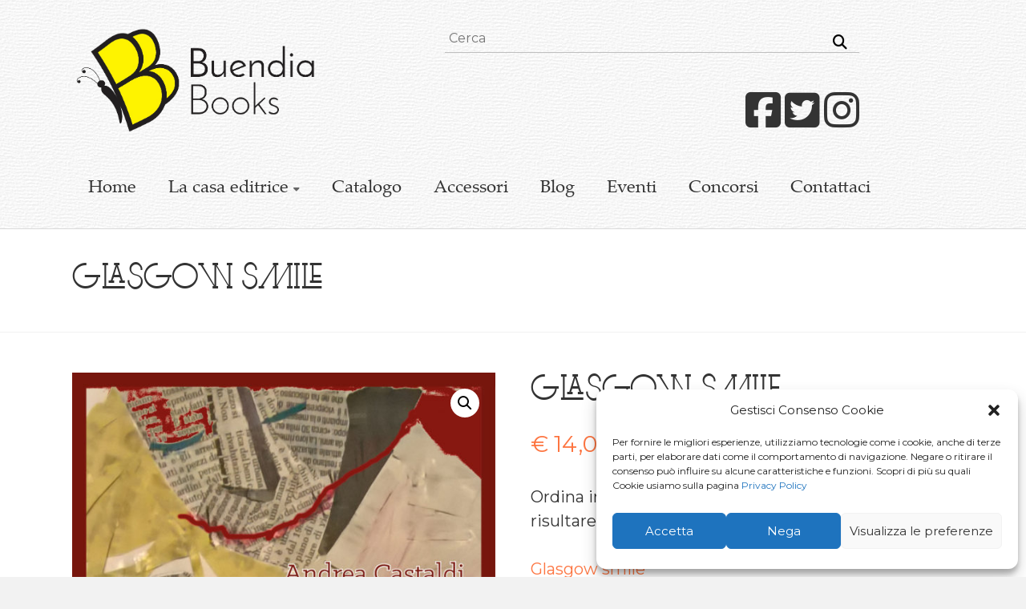

--- FILE ---
content_type: text/html; charset=UTF-8
request_url: https://www.buendiabooks.it/prodotto/glasgow-smile-andrea-castaldi/
body_size: 21311
content:
<!DOCTYPE html>
<html lang="it-IT">
<head>
<meta charset="UTF-8">
<meta name="viewport" content="width=device-width, initial-scale=1">
<link rel="profile" href="https://gmpg.org/xfn/11">
<link rel="pingback" href="https://www.buendiabooks.it/xmlrpc.php">
<link rel="preconnect" href="https://fonts.googleapis.com"><link rel="preconnect" href="https://fonts.gstatic.com" crossorigin><link href="https://fonts.googleapis.com/css2?family=Montserrat:wght@400;600&display=swap" rel="stylesheet">
<style><meta name='robots' content='index, follow, max-image-preview:large, max-snippet:-1, max-video-preview:-1' />
	<style>img:is([sizes="auto" i], [sizes^="auto," i]) { contain-intrinsic-size: 3000px 1500px }</style>
	
	<!-- This site is optimized with the Yoast SEO plugin v26.3 - https://yoast.com/wordpress/plugins/seo/ -->
	<title>Andrea Castaldi: Glasgow smile - Buendia Books</title>
	<meta name="description" content="Andrea Castaldi e un nuovo caso per Scarlatti: il sogno di una vita serena si infrange con la morte di una collega e l&#039;ex ispettore è il primo sospettato" />
	<link rel="canonical" href="https://www.buendiabooks.it/prodotto/glasgow-smile-andrea-castaldi/" />
	<meta property="og:locale" content="it_IT" />
	<meta property="og:type" content="article" />
	<meta property="og:title" content="Andrea Castaldi: Glasgow smile - Buendia Books" />
	<meta property="og:description" content="Andrea Castaldi e un nuovo caso per Scarlatti: il sogno di una vita serena si infrange con la morte di una collega e l&#039;ex ispettore è il primo sospettato" />
	<meta property="og:url" content="https://www.buendiabooks.it/prodotto/glasgow-smile-andrea-castaldi/" />
	<meta property="og:site_name" content="Buendia Books" />
	<meta property="article:publisher" content="https://www.facebook.com/BuendiaBooks/" />
	<meta property="article:modified_time" content="2024-01-05T10:49:09+00:00" />
	<meta property="og:image" content="https://www.buendiabooks.it/wp-content/uploads/2019/06/Cover_Glasgow-smile-732x1024.jpg" />
	<meta property="og:image:width" content="732" />
	<meta property="og:image:height" content="1024" />
	<meta property="og:image:type" content="image/jpeg" />
	<meta name="twitter:card" content="summary_large_image" />
	<meta name="twitter:label1" content="Tempo di lettura stimato" />
	<meta name="twitter:data1" content="1 minuto" />
	<script type="application/ld+json" class="yoast-schema-graph">{"@context":"https://schema.org","@graph":[{"@type":"WebPage","@id":"https://www.buendiabooks.it/prodotto/glasgow-smile-andrea-castaldi/","url":"https://www.buendiabooks.it/prodotto/glasgow-smile-andrea-castaldi/","name":"Andrea Castaldi: Glasgow smile - Buendia Books","isPartOf":{"@id":"https://www.buendiabooks.it/#website"},"primaryImageOfPage":{"@id":"https://www.buendiabooks.it/prodotto/glasgow-smile-andrea-castaldi/#primaryimage"},"image":{"@id":"https://www.buendiabooks.it/prodotto/glasgow-smile-andrea-castaldi/#primaryimage"},"thumbnailUrl":"https://www.buendiabooks.it/wp-content/uploads/2019/06/Cover_Glasgow-smile.jpg","datePublished":"2019-06-19T21:08:20+00:00","dateModified":"2024-01-05T10:49:09+00:00","description":"Andrea Castaldi e un nuovo caso per Scarlatti: il sogno di una vita serena si infrange con la morte di una collega e l'ex ispettore è il primo sospettato","breadcrumb":{"@id":"https://www.buendiabooks.it/prodotto/glasgow-smile-andrea-castaldi/#breadcrumb"},"inLanguage":"it-IT","potentialAction":[{"@type":"ReadAction","target":["https://www.buendiabooks.it/prodotto/glasgow-smile-andrea-castaldi/"]}]},{"@type":"ImageObject","inLanguage":"it-IT","@id":"https://www.buendiabooks.it/prodotto/glasgow-smile-andrea-castaldi/#primaryimage","url":"https://www.buendiabooks.it/wp-content/uploads/2019/06/Cover_Glasgow-smile.jpg","contentUrl":"https://www.buendiabooks.it/wp-content/uploads/2019/06/Cover_Glasgow-smile.jpg","width":1772,"height":2480,"caption":"Andrea Castaldi_Glasgow"},{"@type":"BreadcrumbList","@id":"https://www.buendiabooks.it/prodotto/glasgow-smile-andrea-castaldi/#breadcrumb","itemListElement":[{"@type":"ListItem","position":1,"name":"Home","item":"https://www.buendiabooks.it/"},{"@type":"ListItem","position":2,"name":"Catalogo","item":"https://www.buendiabooks.it/catalogo/"},{"@type":"ListItem","position":3,"name":"Glasgow smile"}]},{"@type":"WebSite","@id":"https://www.buendiabooks.it/#website","url":"https://www.buendiabooks.it/","name":"Buendia Books","description":"I racconti mettono le ali","publisher":{"@id":"https://www.buendiabooks.it/#organization"},"potentialAction":[{"@type":"SearchAction","target":{"@type":"EntryPoint","urlTemplate":"https://www.buendiabooks.it/?s={search_term_string}"},"query-input":{"@type":"PropertyValueSpecification","valueRequired":true,"valueName":"search_term_string"}}],"inLanguage":"it-IT"},{"@type":"Organization","@id":"https://www.buendiabooks.it/#organization","name":"Buendia Books","url":"https://www.buendiabooks.it/","logo":{"@type":"ImageObject","inLanguage":"it-IT","@id":"https://www.buendiabooks.it/#/schema/logo/image/","url":"https://www.buendiabooks.it/wp-content/uploads/2018/05/buendiabooks-logo.png","contentUrl":"https://www.buendiabooks.it/wp-content/uploads/2018/05/buendiabooks-logo.png","width":853,"height":357,"caption":"Buendia Books"},"image":{"@id":"https://www.buendiabooks.it/#/schema/logo/image/"},"sameAs":["https://www.facebook.com/BuendiaBooks/","https://www.instagram.com/buendia_books/"]}]}</script>
	<!-- / Yoast SEO plugin. -->


<link rel="alternate" type="text/calendar" title="Buendia Books &raquo; iCal Feed" href="https://www.buendiabooks.it/eventi/?ical=1" />
<script type="text/javascript">
/* <![CDATA[ */
window._wpemojiSettings = {"baseUrl":"https:\/\/s.w.org\/images\/core\/emoji\/16.0.1\/72x72\/","ext":".png","svgUrl":"https:\/\/s.w.org\/images\/core\/emoji\/16.0.1\/svg\/","svgExt":".svg","source":{"concatemoji":"https:\/\/www.buendiabooks.it\/wp-includes\/js\/wp-emoji-release.min.js?ver=f5ee8d88f380b38c397659607db95c89"}};
/*! This file is auto-generated */
!function(s,n){var o,i,e;function c(e){try{var t={supportTests:e,timestamp:(new Date).valueOf()};sessionStorage.setItem(o,JSON.stringify(t))}catch(e){}}function p(e,t,n){e.clearRect(0,0,e.canvas.width,e.canvas.height),e.fillText(t,0,0);var t=new Uint32Array(e.getImageData(0,0,e.canvas.width,e.canvas.height).data),a=(e.clearRect(0,0,e.canvas.width,e.canvas.height),e.fillText(n,0,0),new Uint32Array(e.getImageData(0,0,e.canvas.width,e.canvas.height).data));return t.every(function(e,t){return e===a[t]})}function u(e,t){e.clearRect(0,0,e.canvas.width,e.canvas.height),e.fillText(t,0,0);for(var n=e.getImageData(16,16,1,1),a=0;a<n.data.length;a++)if(0!==n.data[a])return!1;return!0}function f(e,t,n,a){switch(t){case"flag":return n(e,"\ud83c\udff3\ufe0f\u200d\u26a7\ufe0f","\ud83c\udff3\ufe0f\u200b\u26a7\ufe0f")?!1:!n(e,"\ud83c\udde8\ud83c\uddf6","\ud83c\udde8\u200b\ud83c\uddf6")&&!n(e,"\ud83c\udff4\udb40\udc67\udb40\udc62\udb40\udc65\udb40\udc6e\udb40\udc67\udb40\udc7f","\ud83c\udff4\u200b\udb40\udc67\u200b\udb40\udc62\u200b\udb40\udc65\u200b\udb40\udc6e\u200b\udb40\udc67\u200b\udb40\udc7f");case"emoji":return!a(e,"\ud83e\udedf")}return!1}function g(e,t,n,a){var r="undefined"!=typeof WorkerGlobalScope&&self instanceof WorkerGlobalScope?new OffscreenCanvas(300,150):s.createElement("canvas"),o=r.getContext("2d",{willReadFrequently:!0}),i=(o.textBaseline="top",o.font="600 32px Arial",{});return e.forEach(function(e){i[e]=t(o,e,n,a)}),i}function t(e){var t=s.createElement("script");t.src=e,t.defer=!0,s.head.appendChild(t)}"undefined"!=typeof Promise&&(o="wpEmojiSettingsSupports",i=["flag","emoji"],n.supports={everything:!0,everythingExceptFlag:!0},e=new Promise(function(e){s.addEventListener("DOMContentLoaded",e,{once:!0})}),new Promise(function(t){var n=function(){try{var e=JSON.parse(sessionStorage.getItem(o));if("object"==typeof e&&"number"==typeof e.timestamp&&(new Date).valueOf()<e.timestamp+604800&&"object"==typeof e.supportTests)return e.supportTests}catch(e){}return null}();if(!n){if("undefined"!=typeof Worker&&"undefined"!=typeof OffscreenCanvas&&"undefined"!=typeof URL&&URL.createObjectURL&&"undefined"!=typeof Blob)try{var e="postMessage("+g.toString()+"("+[JSON.stringify(i),f.toString(),p.toString(),u.toString()].join(",")+"));",a=new Blob([e],{type:"text/javascript"}),r=new Worker(URL.createObjectURL(a),{name:"wpTestEmojiSupports"});return void(r.onmessage=function(e){c(n=e.data),r.terminate(),t(n)})}catch(e){}c(n=g(i,f,p,u))}t(n)}).then(function(e){for(var t in e)n.supports[t]=e[t],n.supports.everything=n.supports.everything&&n.supports[t],"flag"!==t&&(n.supports.everythingExceptFlag=n.supports.everythingExceptFlag&&n.supports[t]);n.supports.everythingExceptFlag=n.supports.everythingExceptFlag&&!n.supports.flag,n.DOMReady=!1,n.readyCallback=function(){n.DOMReady=!0}}).then(function(){return e}).then(function(){var e;n.supports.everything||(n.readyCallback(),(e=n.source||{}).concatemoji?t(e.concatemoji):e.wpemoji&&e.twemoji&&(t(e.twemoji),t(e.wpemoji)))}))}((window,document),window._wpemojiSettings);
/* ]]> */
</script>
<link rel='stylesheet' id='menu-icon-font-awesome-css' href='https://www.buendiabooks.it/wp-content/plugins/menu-icons/css/fontawesome/css/all.min.css?ver=5.15.4' type='text/css' media='all' />
<link rel='stylesheet' id='menu-icons-extra-css' href='https://www.buendiabooks.it/wp-content/plugins/menu-icons/css/extra.min.css?ver=0.13.19' type='text/css' media='all' />
<style id='wp-emoji-styles-inline-css' type='text/css'>

	img.wp-smiley, img.emoji {
		display: inline !important;
		border: none !important;
		box-shadow: none !important;
		height: 1em !important;
		width: 1em !important;
		margin: 0 0.07em !important;
		vertical-align: -0.1em !important;
		background: none !important;
		padding: 0 !important;
	}
</style>
<link rel='stylesheet' id='wp-block-library-css' href='https://www.buendiabooks.it/wp-includes/css/dist/block-library/style.min.css?ver=f5ee8d88f380b38c397659607db95c89' type='text/css' media='all' />
<style id='wp-block-library-theme-inline-css' type='text/css'>
.wp-block-audio :where(figcaption){color:#555;font-size:13px;text-align:center}.is-dark-theme .wp-block-audio :where(figcaption){color:#ffffffa6}.wp-block-audio{margin:0 0 1em}.wp-block-code{border:1px solid #ccc;border-radius:4px;font-family:Menlo,Consolas,monaco,monospace;padding:.8em 1em}.wp-block-embed :where(figcaption){color:#555;font-size:13px;text-align:center}.is-dark-theme .wp-block-embed :where(figcaption){color:#ffffffa6}.wp-block-embed{margin:0 0 1em}.blocks-gallery-caption{color:#555;font-size:13px;text-align:center}.is-dark-theme .blocks-gallery-caption{color:#ffffffa6}:root :where(.wp-block-image figcaption){color:#555;font-size:13px;text-align:center}.is-dark-theme :root :where(.wp-block-image figcaption){color:#ffffffa6}.wp-block-image{margin:0 0 1em}.wp-block-pullquote{border-bottom:4px solid;border-top:4px solid;color:currentColor;margin-bottom:1.75em}.wp-block-pullquote cite,.wp-block-pullquote footer,.wp-block-pullquote__citation{color:currentColor;font-size:.8125em;font-style:normal;text-transform:uppercase}.wp-block-quote{border-left:.25em solid;margin:0 0 1.75em;padding-left:1em}.wp-block-quote cite,.wp-block-quote footer{color:currentColor;font-size:.8125em;font-style:normal;position:relative}.wp-block-quote:where(.has-text-align-right){border-left:none;border-right:.25em solid;padding-left:0;padding-right:1em}.wp-block-quote:where(.has-text-align-center){border:none;padding-left:0}.wp-block-quote.is-large,.wp-block-quote.is-style-large,.wp-block-quote:where(.is-style-plain){border:none}.wp-block-search .wp-block-search__label{font-weight:700}.wp-block-search__button{border:1px solid #ccc;padding:.375em .625em}:where(.wp-block-group.has-background){padding:1.25em 2.375em}.wp-block-separator.has-css-opacity{opacity:.4}.wp-block-separator{border:none;border-bottom:2px solid;margin-left:auto;margin-right:auto}.wp-block-separator.has-alpha-channel-opacity{opacity:1}.wp-block-separator:not(.is-style-wide):not(.is-style-dots){width:100px}.wp-block-separator.has-background:not(.is-style-dots){border-bottom:none;height:1px}.wp-block-separator.has-background:not(.is-style-wide):not(.is-style-dots){height:2px}.wp-block-table{margin:0 0 1em}.wp-block-table td,.wp-block-table th{word-break:normal}.wp-block-table :where(figcaption){color:#555;font-size:13px;text-align:center}.is-dark-theme .wp-block-table :where(figcaption){color:#ffffffa6}.wp-block-video :where(figcaption){color:#555;font-size:13px;text-align:center}.is-dark-theme .wp-block-video :where(figcaption){color:#ffffffa6}.wp-block-video{margin:0 0 1em}:root :where(.wp-block-template-part.has-background){margin-bottom:0;margin-top:0;padding:1.25em 2.375em}
</style>
<style id='classic-theme-styles-inline-css' type='text/css'>
/*! This file is auto-generated */
.wp-block-button__link{color:#fff;background-color:#32373c;border-radius:9999px;box-shadow:none;text-decoration:none;padding:calc(.667em + 2px) calc(1.333em + 2px);font-size:1.125em}.wp-block-file__button{background:#32373c;color:#fff;text-decoration:none}
</style>
<style id='global-styles-inline-css' type='text/css'>
:root{--wp--preset--aspect-ratio--square: 1;--wp--preset--aspect-ratio--4-3: 4/3;--wp--preset--aspect-ratio--3-4: 3/4;--wp--preset--aspect-ratio--3-2: 3/2;--wp--preset--aspect-ratio--2-3: 2/3;--wp--preset--aspect-ratio--16-9: 16/9;--wp--preset--aspect-ratio--9-16: 9/16;--wp--preset--color--black: #000000;--wp--preset--color--cyan-bluish-gray: #abb8c3;--wp--preset--color--white: #ffffff;--wp--preset--color--pale-pink: #f78da7;--wp--preset--color--vivid-red: #cf2e2e;--wp--preset--color--luminous-vivid-orange: #ff6900;--wp--preset--color--luminous-vivid-amber: #fcb900;--wp--preset--color--light-green-cyan: #7bdcb5;--wp--preset--color--vivid-green-cyan: #00d084;--wp--preset--color--pale-cyan-blue: #8ed1fc;--wp--preset--color--vivid-cyan-blue: #0693e3;--wp--preset--color--vivid-purple: #9b51e0;--wp--preset--gradient--vivid-cyan-blue-to-vivid-purple: linear-gradient(135deg,rgba(6,147,227,1) 0%,rgb(155,81,224) 100%);--wp--preset--gradient--light-green-cyan-to-vivid-green-cyan: linear-gradient(135deg,rgb(122,220,180) 0%,rgb(0,208,130) 100%);--wp--preset--gradient--luminous-vivid-amber-to-luminous-vivid-orange: linear-gradient(135deg,rgba(252,185,0,1) 0%,rgba(255,105,0,1) 100%);--wp--preset--gradient--luminous-vivid-orange-to-vivid-red: linear-gradient(135deg,rgba(255,105,0,1) 0%,rgb(207,46,46) 100%);--wp--preset--gradient--very-light-gray-to-cyan-bluish-gray: linear-gradient(135deg,rgb(238,238,238) 0%,rgb(169,184,195) 100%);--wp--preset--gradient--cool-to-warm-spectrum: linear-gradient(135deg,rgb(74,234,220) 0%,rgb(151,120,209) 20%,rgb(207,42,186) 40%,rgb(238,44,130) 60%,rgb(251,105,98) 80%,rgb(254,248,76) 100%);--wp--preset--gradient--blush-light-purple: linear-gradient(135deg,rgb(255,206,236) 0%,rgb(152,150,240) 100%);--wp--preset--gradient--blush-bordeaux: linear-gradient(135deg,rgb(254,205,165) 0%,rgb(254,45,45) 50%,rgb(107,0,62) 100%);--wp--preset--gradient--luminous-dusk: linear-gradient(135deg,rgb(255,203,112) 0%,rgb(199,81,192) 50%,rgb(65,88,208) 100%);--wp--preset--gradient--pale-ocean: linear-gradient(135deg,rgb(255,245,203) 0%,rgb(182,227,212) 50%,rgb(51,167,181) 100%);--wp--preset--gradient--electric-grass: linear-gradient(135deg,rgb(202,248,128) 0%,rgb(113,206,126) 100%);--wp--preset--gradient--midnight: linear-gradient(135deg,rgb(2,3,129) 0%,rgb(40,116,252) 100%);--wp--preset--font-size--small: 13px;--wp--preset--font-size--medium: 20px;--wp--preset--font-size--large: 36px;--wp--preset--font-size--x-large: 42px;--wp--preset--spacing--20: 0.44rem;--wp--preset--spacing--30: 0.67rem;--wp--preset--spacing--40: 1rem;--wp--preset--spacing--50: 1.5rem;--wp--preset--spacing--60: 2.25rem;--wp--preset--spacing--70: 3.38rem;--wp--preset--spacing--80: 5.06rem;--wp--preset--shadow--natural: 6px 6px 9px rgba(0, 0, 0, 0.2);--wp--preset--shadow--deep: 12px 12px 50px rgba(0, 0, 0, 0.4);--wp--preset--shadow--sharp: 6px 6px 0px rgba(0, 0, 0, 0.2);--wp--preset--shadow--outlined: 6px 6px 0px -3px rgba(255, 255, 255, 1), 6px 6px rgba(0, 0, 0, 1);--wp--preset--shadow--crisp: 6px 6px 0px rgba(0, 0, 0, 1);}:where(.is-layout-flex){gap: 0.5em;}:where(.is-layout-grid){gap: 0.5em;}body .is-layout-flex{display: flex;}.is-layout-flex{flex-wrap: wrap;align-items: center;}.is-layout-flex > :is(*, div){margin: 0;}body .is-layout-grid{display: grid;}.is-layout-grid > :is(*, div){margin: 0;}:where(.wp-block-columns.is-layout-flex){gap: 2em;}:where(.wp-block-columns.is-layout-grid){gap: 2em;}:where(.wp-block-post-template.is-layout-flex){gap: 1.25em;}:where(.wp-block-post-template.is-layout-grid){gap: 1.25em;}.has-black-color{color: var(--wp--preset--color--black) !important;}.has-cyan-bluish-gray-color{color: var(--wp--preset--color--cyan-bluish-gray) !important;}.has-white-color{color: var(--wp--preset--color--white) !important;}.has-pale-pink-color{color: var(--wp--preset--color--pale-pink) !important;}.has-vivid-red-color{color: var(--wp--preset--color--vivid-red) !important;}.has-luminous-vivid-orange-color{color: var(--wp--preset--color--luminous-vivid-orange) !important;}.has-luminous-vivid-amber-color{color: var(--wp--preset--color--luminous-vivid-amber) !important;}.has-light-green-cyan-color{color: var(--wp--preset--color--light-green-cyan) !important;}.has-vivid-green-cyan-color{color: var(--wp--preset--color--vivid-green-cyan) !important;}.has-pale-cyan-blue-color{color: var(--wp--preset--color--pale-cyan-blue) !important;}.has-vivid-cyan-blue-color{color: var(--wp--preset--color--vivid-cyan-blue) !important;}.has-vivid-purple-color{color: var(--wp--preset--color--vivid-purple) !important;}.has-black-background-color{background-color: var(--wp--preset--color--black) !important;}.has-cyan-bluish-gray-background-color{background-color: var(--wp--preset--color--cyan-bluish-gray) !important;}.has-white-background-color{background-color: var(--wp--preset--color--white) !important;}.has-pale-pink-background-color{background-color: var(--wp--preset--color--pale-pink) !important;}.has-vivid-red-background-color{background-color: var(--wp--preset--color--vivid-red) !important;}.has-luminous-vivid-orange-background-color{background-color: var(--wp--preset--color--luminous-vivid-orange) !important;}.has-luminous-vivid-amber-background-color{background-color: var(--wp--preset--color--luminous-vivid-amber) !important;}.has-light-green-cyan-background-color{background-color: var(--wp--preset--color--light-green-cyan) !important;}.has-vivid-green-cyan-background-color{background-color: var(--wp--preset--color--vivid-green-cyan) !important;}.has-pale-cyan-blue-background-color{background-color: var(--wp--preset--color--pale-cyan-blue) !important;}.has-vivid-cyan-blue-background-color{background-color: var(--wp--preset--color--vivid-cyan-blue) !important;}.has-vivid-purple-background-color{background-color: var(--wp--preset--color--vivid-purple) !important;}.has-black-border-color{border-color: var(--wp--preset--color--black) !important;}.has-cyan-bluish-gray-border-color{border-color: var(--wp--preset--color--cyan-bluish-gray) !important;}.has-white-border-color{border-color: var(--wp--preset--color--white) !important;}.has-pale-pink-border-color{border-color: var(--wp--preset--color--pale-pink) !important;}.has-vivid-red-border-color{border-color: var(--wp--preset--color--vivid-red) !important;}.has-luminous-vivid-orange-border-color{border-color: var(--wp--preset--color--luminous-vivid-orange) !important;}.has-luminous-vivid-amber-border-color{border-color: var(--wp--preset--color--luminous-vivid-amber) !important;}.has-light-green-cyan-border-color{border-color: var(--wp--preset--color--light-green-cyan) !important;}.has-vivid-green-cyan-border-color{border-color: var(--wp--preset--color--vivid-green-cyan) !important;}.has-pale-cyan-blue-border-color{border-color: var(--wp--preset--color--pale-cyan-blue) !important;}.has-vivid-cyan-blue-border-color{border-color: var(--wp--preset--color--vivid-cyan-blue) !important;}.has-vivid-purple-border-color{border-color: var(--wp--preset--color--vivid-purple) !important;}.has-vivid-cyan-blue-to-vivid-purple-gradient-background{background: var(--wp--preset--gradient--vivid-cyan-blue-to-vivid-purple) !important;}.has-light-green-cyan-to-vivid-green-cyan-gradient-background{background: var(--wp--preset--gradient--light-green-cyan-to-vivid-green-cyan) !important;}.has-luminous-vivid-amber-to-luminous-vivid-orange-gradient-background{background: var(--wp--preset--gradient--luminous-vivid-amber-to-luminous-vivid-orange) !important;}.has-luminous-vivid-orange-to-vivid-red-gradient-background{background: var(--wp--preset--gradient--luminous-vivid-orange-to-vivid-red) !important;}.has-very-light-gray-to-cyan-bluish-gray-gradient-background{background: var(--wp--preset--gradient--very-light-gray-to-cyan-bluish-gray) !important;}.has-cool-to-warm-spectrum-gradient-background{background: var(--wp--preset--gradient--cool-to-warm-spectrum) !important;}.has-blush-light-purple-gradient-background{background: var(--wp--preset--gradient--blush-light-purple) !important;}.has-blush-bordeaux-gradient-background{background: var(--wp--preset--gradient--blush-bordeaux) !important;}.has-luminous-dusk-gradient-background{background: var(--wp--preset--gradient--luminous-dusk) !important;}.has-pale-ocean-gradient-background{background: var(--wp--preset--gradient--pale-ocean) !important;}.has-electric-grass-gradient-background{background: var(--wp--preset--gradient--electric-grass) !important;}.has-midnight-gradient-background{background: var(--wp--preset--gradient--midnight) !important;}.has-small-font-size{font-size: var(--wp--preset--font-size--small) !important;}.has-medium-font-size{font-size: var(--wp--preset--font-size--medium) !important;}.has-large-font-size{font-size: var(--wp--preset--font-size--large) !important;}.has-x-large-font-size{font-size: var(--wp--preset--font-size--x-large) !important;}
:where(.wp-block-post-template.is-layout-flex){gap: 1.25em;}:where(.wp-block-post-template.is-layout-grid){gap: 1.25em;}
:where(.wp-block-columns.is-layout-flex){gap: 2em;}:where(.wp-block-columns.is-layout-grid){gap: 2em;}
:root :where(.wp-block-pullquote){font-size: 1.5em;line-height: 1.6;}
</style>
<link rel='stylesheet' id='contact-form-7-css' href='https://www.buendiabooks.it/wp-content/plugins/contact-form-7/includes/css/styles.css?ver=6.1.3' type='text/css' media='all' />
<link rel='stylesheet' id='gpsc-product-slider-carouselswiper-css' href='https://www.buendiabooks.it/wp-content/plugins/product-slider-carousel/public/css/swiper.min.css?ver=2.2.0' type='text/css' media='all' />
<link rel='stylesheet' id='gpsc-product-slider-carouselfontawesome-css' href='https://www.buendiabooks.it/wp-content/plugins/product-slider-carousel/public/css/font-awesome.min.css?ver=2.2.0' type='text/css' media='all' />
<link rel='stylesheet' id='gpsc-product-slider-carouselvenobox-css' href='https://www.buendiabooks.it/wp-content/plugins/product-slider-carousel/public/css/venobox.min.css?ver=2.2.0' type='text/css' media='all' />
<link rel='stylesheet' id='gpsc-product-slider-carousel-css' href='https://www.buendiabooks.it/wp-content/plugins/product-slider-carousel/public/css/gpsc-product-slider-carousel-public.css?ver=2.2.0' type='text/css' media='all' />
<style id='gpsc-product-slider-carousel-inline-css' type='text/css'>
.gpsc--product-slider-carousel .gpsc--section-title{;}.gpsc--product-slider-carousel .gpsc--product-image h2{;}.gpsc--product-slider-carousel .add_to_cart_button{;}.gpsc--product-slider-carousel .add_to_cart_button:hover{background: #d5d5d5;}
</style>
<link rel='stylesheet' id='photoswipe-css' href='https://www.buendiabooks.it/wp-content/plugins/woocommerce/assets/css/photoswipe/photoswipe.min.css?ver=10.3.5' type='text/css' media='all' />
<link rel='stylesheet' id='photoswipe-default-skin-css' href='https://www.buendiabooks.it/wp-content/plugins/woocommerce/assets/css/photoswipe/default-skin/default-skin.min.css?ver=10.3.5' type='text/css' media='all' />
<link rel='stylesheet' id='woocommerce-layout-css' href='https://www.buendiabooks.it/wp-content/plugins/woocommerce/assets/css/woocommerce-layout.css?ver=10.3.5' type='text/css' media='all' />
<link rel='stylesheet' id='woocommerce-smallscreen-css' href='https://www.buendiabooks.it/wp-content/plugins/woocommerce/assets/css/woocommerce-smallscreen.css?ver=10.3.5' type='text/css' media='only screen and (max-width: 768px)' />
<link rel='stylesheet' id='woocommerce-general-css' href='https://www.buendiabooks.it/wp-content/plugins/woocommerce/assets/css/woocommerce.css?ver=10.3.5' type='text/css' media='all' />
<style id='woocommerce-inline-inline-css' type='text/css'>
.woocommerce form .form-row .required { visibility: visible; }
</style>
<link rel='stylesheet' id='cmplz-general-css' href='https://www.buendiabooks.it/wp-content/plugins/complianz-gdpr/assets/css/cookieblocker.min.css?ver=1763114572' type='text/css' media='all' />
<link rel='stylesheet' id='brands-styles-css' href='https://www.buendiabooks.it/wp-content/plugins/woocommerce/assets/css/brands.css?ver=10.3.5' type='text/css' media='all' />
<link rel='stylesheet' id='ample-css' href='https://www.buendiabooks.it/wp-content/themes/ample/style.css?ver=f5ee8d88f380b38c397659607db95c89' type='text/css' media='all' />
<link rel='stylesheet' id='ample-bxslider-css' href='https://www.buendiabooks.it/wp-content/themes/ample/js/jquery.bxslider/jquery.bxslider.css?ver=4.1.2' type='text/css' media='all' />
<link rel='stylesheet' id='ample-google-fonts-css' href='https://www.buendiabooks.it/wp-content/uploads/fonts/e702b7d46815b34f5d1c75f08fbbc83d/font.css?v=1670603753' type='text/css' media='all' />
<link rel='stylesheet' id='font-awesome-4-css' href='https://www.buendiabooks.it/wp-content/themes/ample/font-awesome/css/v4-shims.min.css?ver=4.7.0' type='text/css' media='all' />
<link rel='stylesheet' id='font-awesome-all-css' href='https://www.buendiabooks.it/wp-content/themes/ample/font-awesome/css/all.min.css?ver=6.7.2' type='text/css' media='all' />
<link rel='stylesheet' id='font-awesome-solid-css' href='https://www.buendiabooks.it/wp-content/themes/ample/font-awesome/css/solid.min.css?ver=6.7.2' type='text/css' media='all' />
<link rel='stylesheet' id='font-awesome-regular-css' href='https://www.buendiabooks.it/wp-content/themes/ample/font-awesome/css/regular.min.css?ver=6.7.2' type='text/css' media='all' />
<link rel='stylesheet' id='font-awesome-brands-css' href='https://www.buendiabooks.it/wp-content/themes/ample/font-awesome/css/brands.min.css?ver=6.7.2' type='text/css' media='all' />
<link rel='stylesheet' id='ample-style-css' href='https://www.buendiabooks.it/wp-content/themes/buendia-ample-child/style.css?ver=f5ee8d88f380b38c397659607db95c89' type='text/css' media='all' />
<link rel='stylesheet' id='sib-front-css-css' href='https://www.buendiabooks.it/wp-content/plugins/mailin/css/mailin-front.css?ver=f5ee8d88f380b38c397659607db95c89' type='text/css' media='all' />
<script type="text/javascript" src="https://www.buendiabooks.it/wp-includes/js/jquery/jquery.min.js?ver=3.7.1" id="jquery-core-js"></script>
<script type="text/javascript" src="https://www.buendiabooks.it/wp-includes/js/jquery/jquery-migrate.min.js?ver=3.4.1" id="jquery-migrate-js"></script>
<script type="text/javascript" src="https://www.buendiabooks.it/wp-content/plugins/product-slider-carousel/public/js/gpsc-product-slider-carousel-public.js?ver=2.2.0" id="gpsc-product-slider-carousel-js"></script>
<script type="text/javascript" src="https://www.buendiabooks.it/wp-content/plugins/product-slider-carousel/public/js/swiper.min.js?ver=2.2.0" id="gpsc-product-slider-carouselswiper-js"></script>
<script type="text/javascript" src="https://www.buendiabooks.it/wp-content/plugins/product-slider-carousel/public/js/venobox.min.js?ver=2.2.0" id="gpsc-product-slider-carouselvenobox-js"></script>
<script type="text/javascript" src="https://www.buendiabooks.it/wp-content/plugins/woocommerce/assets/js/jquery-blockui/jquery.blockUI.min.js?ver=2.7.0-wc.10.3.5" id="wc-jquery-blockui-js" defer="defer" data-wp-strategy="defer"></script>
<script type="text/javascript" id="wc-add-to-cart-js-extra">
/* <![CDATA[ */
var wc_add_to_cart_params = {"ajax_url":"\/wp-admin\/admin-ajax.php","wc_ajax_url":"\/?wc-ajax=%%endpoint%%","i18n_view_cart":"Visualizza carrello","cart_url":"https:\/\/www.buendiabooks.it\/?page_id=47","is_cart":"","cart_redirect_after_add":"no"};
/* ]]> */
</script>
<script type="text/javascript" src="https://www.buendiabooks.it/wp-content/plugins/woocommerce/assets/js/frontend/add-to-cart.min.js?ver=10.3.5" id="wc-add-to-cart-js" defer="defer" data-wp-strategy="defer"></script>
<script type="text/javascript" src="https://www.buendiabooks.it/wp-content/plugins/woocommerce/assets/js/zoom/jquery.zoom.min.js?ver=1.7.21-wc.10.3.5" id="wc-zoom-js" defer="defer" data-wp-strategy="defer"></script>
<script type="text/javascript" src="https://www.buendiabooks.it/wp-content/plugins/woocommerce/assets/js/flexslider/jquery.flexslider.min.js?ver=2.7.2-wc.10.3.5" id="wc-flexslider-js" defer="defer" data-wp-strategy="defer"></script>
<script type="text/javascript" src="https://www.buendiabooks.it/wp-content/plugins/woocommerce/assets/js/photoswipe/photoswipe.min.js?ver=4.1.1-wc.10.3.5" id="wc-photoswipe-js" defer="defer" data-wp-strategy="defer"></script>
<script type="text/javascript" src="https://www.buendiabooks.it/wp-content/plugins/woocommerce/assets/js/photoswipe/photoswipe-ui-default.min.js?ver=4.1.1-wc.10.3.5" id="wc-photoswipe-ui-default-js" defer="defer" data-wp-strategy="defer"></script>
<script type="text/javascript" id="wc-single-product-js-extra">
/* <![CDATA[ */
var wc_single_product_params = {"i18n_required_rating_text":"Seleziona una valutazione","i18n_rating_options":["1 stella su 5","2 stelle su 5","3 stelle su 5","4 stelle su 5","5 stelle su 5"],"i18n_product_gallery_trigger_text":"Visualizza la galleria di immagini a schermo intero","review_rating_required":"yes","flexslider":{"rtl":false,"animation":"slide","smoothHeight":true,"directionNav":false,"controlNav":"thumbnails","slideshow":false,"animationSpeed":500,"animationLoop":false,"allowOneSlide":false},"zoom_enabled":"1","zoom_options":[],"photoswipe_enabled":"1","photoswipe_options":{"shareEl":false,"closeOnScroll":false,"history":false,"hideAnimationDuration":0,"showAnimationDuration":0},"flexslider_enabled":"1"};
/* ]]> */
</script>
<script type="text/javascript" src="https://www.buendiabooks.it/wp-content/plugins/woocommerce/assets/js/frontend/single-product.min.js?ver=10.3.5" id="wc-single-product-js" defer="defer" data-wp-strategy="defer"></script>
<script type="text/javascript" src="https://www.buendiabooks.it/wp-content/plugins/woocommerce/assets/js/js-cookie/js.cookie.min.js?ver=2.1.4-wc.10.3.5" id="wc-js-cookie-js" defer="defer" data-wp-strategy="defer"></script>
<script type="text/javascript" id="woocommerce-js-extra">
/* <![CDATA[ */
var woocommerce_params = {"ajax_url":"\/wp-admin\/admin-ajax.php","wc_ajax_url":"\/?wc-ajax=%%endpoint%%","i18n_password_show":"Mostra password","i18n_password_hide":"Nascondi password"};
/* ]]> */
</script>
<script type="text/javascript" src="https://www.buendiabooks.it/wp-content/plugins/woocommerce/assets/js/frontend/woocommerce.min.js?ver=10.3.5" id="woocommerce-js" defer="defer" data-wp-strategy="defer"></script>
<script type="text/javascript" id="sib-front-js-js-extra">
/* <![CDATA[ */
var sibErrMsg = {"invalidMail":"Please fill out valid email address","requiredField":"Please fill out required fields","invalidDateFormat":"Please fill out valid date format","invalidSMSFormat":"Please fill out valid phone number"};
var ajax_sib_front_object = {"ajax_url":"https:\/\/www.buendiabooks.it\/wp-admin\/admin-ajax.php","ajax_nonce":"413af690bf","flag_url":"https:\/\/www.buendiabooks.it\/wp-content\/plugins\/mailin\/img\/flags\/"};
/* ]]> */
</script>
<script type="text/javascript" src="https://www.buendiabooks.it/wp-content/plugins/mailin/js/mailin-front.js?ver=1763114568" id="sib-front-js-js"></script>
<link rel="https://api.w.org/" href="https://www.buendiabooks.it/wp-json/" /><link rel="alternate" title="JSON" type="application/json" href="https://www.buendiabooks.it/wp-json/wp/v2/product/1190" /><link rel="EditURI" type="application/rsd+xml" title="RSD" href="https://www.buendiabooks.it/xmlrpc.php?rsd" />

<link rel='shortlink' href='https://www.buendiabooks.it/?p=1190' />
<link rel="alternate" title="oEmbed (JSON)" type="application/json+oembed" href="https://www.buendiabooks.it/wp-json/oembed/1.0/embed?url=https%3A%2F%2Fwww.buendiabooks.it%2Fprodotto%2Fglasgow-smile-andrea-castaldi%2F" />
<link rel="alternate" title="oEmbed (XML)" type="text/xml+oembed" href="https://www.buendiabooks.it/wp-json/oembed/1.0/embed?url=https%3A%2F%2Fwww.buendiabooks.it%2Fprodotto%2Fglasgow-smile-andrea-castaldi%2F&#038;format=xml" />
<meta name="tec-api-version" content="v1"><meta name="tec-api-origin" content="https://www.buendiabooks.it"><link rel="alternate" href="https://www.buendiabooks.it/wp-json/tribe/events/v1/" />			<style>.cmplz-hidden {
					display: none !important;
				}</style><!-- Analytics by WP Statistics - https://wp-statistics.com -->
	<noscript><style>.woocommerce-product-gallery{ opacity: 1 !important; }</style></noscript>
	<script type="text/javascript" src="https://cdn.brevo.com/js/sdk-loader.js" async></script>
<script type="text/javascript">
  window.Brevo = window.Brevo || [];
  window.Brevo.push(['init', {"client_key":"lfd15l167ed0c8zuov7ssjhs","email_id":null,"push":{"customDomain":"https:\/\/www.buendiabooks.it\/wp-content\/plugins\/mailin\/"},"service_worker_url":"sw.js?key=${key}","frame_url":"brevo-frame.html"}]);
</script>		<style type="text/css">
						#site-title a, #site-description {
				color: #333333;
			}

					</style>
		<link rel="icon" href="https://www.buendiabooks.it/wp-content/uploads/2018/05/cropped-buendiabooks-favicon-32x32.png" sizes="32x32" />
<link rel="icon" href="https://www.buendiabooks.it/wp-content/uploads/2018/05/cropped-buendiabooks-favicon-192x192.png" sizes="192x192" />
<link rel="apple-touch-icon" href="https://www.buendiabooks.it/wp-content/uploads/2018/05/cropped-buendiabooks-favicon-180x180.png" />
<meta name="msapplication-TileImage" content="https://www.buendiabooks.it/wp-content/uploads/2018/05/cropped-buendiabooks-favicon-270x270.png" />
		<style type="text/css">.main-navigation .menu>ul>li.current_page_ancestor,.main-navigation .menu>ul>li.current_page_item,.main-navigation .menu>ul>li:hover,.main-navigation ul.menu>li.current-menu-ancestor,.main-navigation ul.menu>li.current-menu-item,.main-navigation ul.menu>li:hover,blockquote,.services-header h2,.slider-button:hover,.portfolio-button:hover,.call-to-action-button:hover,.read-btn a:hover, .single-page p a:hover, .single-page p a:hover,.read-btn a{border-color :#fd7541}a,.big-slider .entry-title a:hover,.main-navigation :hover,
.main-navigation li.menu-item-has-children:hover>a:after,.main-navigation li.page_item_has_children:hover>a:after,.main-navigation ul li ul li a:hover,.main-navigation ul li ul li:hover>a,.main-navigation ul li.current-menu-ancestor a,.main-navigation ul li.current-menu-ancestor a:after,.main-navigation ul li.current-menu-item a,.main-navigation ul li.current-menu-item a:after,.main-navigation ul li.current-menu-item ul li a:hover,.main-navigation ul li.current_page_ancestor a,.main-navigation ul li.current_page_ancestor a:after,.main-navigation ul li.current_page_item a,.main-navigation ul li.current_page_item a:after,.main-navigation ul li:hover>a,.main-navigation ul.menu li.current-menu-ancestor ul li.current-menu-item> a,#secondary .widget li a,#tertiary .widget li a,.fa.search-top,.widget_service_block h5 a:hover,.single-post-content a,.single-post-content .entry-title a:hover,.single-header h2,.single-page p a,.single-service span i,#colophon .copyright-info a:hover,#colophon .footer-nav ul li a:hover,#colophon a:hover,.comment .comment-reply-link:before,.comments-area article header .comment-edit-link:before,.copyright-info ul li a:hover,.footer-widgets-area a:hover,.menu-toggle:before,a#scroll-up i{color:#fd7541}#site-title a:hover,.hentry .entry-title a:hover,#comments i,.comments-area .comment-author-link a:hover,.comments-area a.comment-edit-link:hover,.comments-area a.comment-permalink:hover,.comments-area article header cite a:hover,.entry-meta .fa,.entry-meta a:hover,.nav-next a,.nav-previous a,.next a,.previous a{color:#fd7541}.ample-button,button,input[type=button],input[type=reset],input[type=submit],.comments-area .comment-author-link span,.slide-next,.slide-prev,.header-post-title-container,.read-btn a:hover,.single-service:hover .icons,.moving-box a,.slider-button:hover,.portfolio-button:hover,.call-to-action-button:hover,.ample-button, input[type="reset"], input[type="button"], input[type="submit"], button{background-color:#fd7541}.ample-button:hover, input[type="reset"]:hover, input[type="button"]:hover, input[type="submit"]:hover, button:hover{background-color:#cb430f} .read-btn a:hover,.single-page p a:hover,.single-page p a:hover,.previous a:hover, .next a:hover,.tags a:hover,.fa.search-top:hover{color:#cb430f}.single-service:hover .icons, .moving-box a{background:rgba(253,117,65, 0.85)}.read-btn a:hover{color:#ffffff}.woocommerce ul.products li.product .onsale,.woocommerce span.onsale,.woocommerce #respond input#submit, .woocommerce a.button, .woocommerce button.button, .woocommerce input.button, .woocommerce #respond input#submit.alt, .woocommerce a.button.alt, .woocommerce button.button.alt, .woocommerce input.button.alt{ background-color: #fd7541;}.woocommerce ul.products li.product .price .amount, .entry-summary .price .amount,
	.woocommerce .woocommerce-message::before{color: #fd7541;} .woocommerce .woocommerce-message{border-top-color: #fd7541;}.better-responsive-menu .sub-toggle{background:#cb430f} .header-post-title-container { background-color: #ffffff; } .header-post-title-class, .breadcrumb, .breadcrumb a { color: #333333; }</style>
				<style type="text/css" id="wp-custom-css">
			/* Event Tribe */
.tribe-common .tribe-common-h8 {
    font-size: 16px!important;
}

/* Ultimi post in home */
.is-layout-flow.wp-block-query.query-loop-home ul.wp-block-post-template li {
    list-style-type: none;
}

/* headings */

h2 {
    font-size: 23px;
    font-size: 2.3rem;
}

@media screen and (max-width: 768px){
h2 {
    font-size: 20px;
    font-size: 2rem;
}
}


p {
    color: #333!important;
font-size:20px}

/* COmplianz */
#cmplz-document {
    width: 100%!important;
	max-width: 100%;
}

#cmplz-document p, #cmplz-document li, #cmplz-document td {
    font-size: 18px!important;
}

div#cmplz-manage-consent-container {
    font-size: 17px!important;
}

/* Banner Woo */
.woocommerce-store-notice, p.demo_store {
    background-color: #fcf43a;
	font-size: 1.1em;
}

.woocommerce-store-notice a, p.demo_store a {
    color: #000;
}

/*.woocommerce-demo-store #page{
	margin-top: 57px
}*/

a.woocommerce-store-notice__dismiss-link:after {
    content: " questo avviso]";
}

a.woocommerce-store-notice__dismiss-link:before {
    content: "[";
}

a.woocommerce-store-notice__dismiss-link {
    font-size: .8em;
	color: #333!important
}

.wp-block-gallery.has-nested-images figure.wp-block-image figcaption{
	background: linear-gradient(0deg, rgba(0,0,0,1) 0%, rgb(0 0 0 / 91%) 30%, rgb(57 57 57) 60%, rgba(255,255,255,0) 100%);   
    font-size: 15px;
    max-height: 100%;
    padding: 10px;
}

/* NL PAge */
.page-id-28874 .header-post-title-container{
	display:none;
}

.page-id-28874 .single-page {
	margin:0;
	padding:0px;
}

.page-id-28874 .footer-newsletter,
.page-id-28674 .footer-newsletter{
	display:none;
}

.footer-newsletter {
    background-color: #fff;
    padding: 20px;
    border: 1px solid #ccc;
    margin-bottom: 20px;
    display: flex;
    align-items: center;
	    justify-content: space-around;
	max-width: 1100px;
	margin:0 auto;
	
    z-index: 999;
    position: relative;
}

@media (max-width:900px){
	.footer-newsletter {
	max-width: 90%;
	}
}


#colophon .footer-newsletter p{
	margin-bottom:0;
	font-size:20px;
}

#colophon a.button-nl {
    display: block;
    border: 1px solid #fd7541;
    padding: 10px 15px;
    border-radius: 5px;
		background-color:#fd7541;
	color: #fff;
    font-size: 20px;
	cursor:pointer;
}

#colophon a.button-nl:hover {
    color: #000;
	background-color:#fff;
}

@media (max-width:900px){
	.footer-newsletter {
	max-width: 90%;
		display: block;
		text-align:center;
	}
	a.button-nl {
		margin-top:20px;
	}
}

.buendia-footer {
    text-align: center;
    margin-top: 15px;
}

#colophon {
    padding: 30px 20px 0px;
}

/* IG Links */
.page-id-29482 .header,
.page-id-29482 .header-post-title-container,
.page-id-29482 .footer-newsletter{
    background-color: #ffffff;
    display: none;
}

.page-id-29482 .single-page {
    margin-top: 0;
}

a.wp-block-button__link.has-luminous-vivid-orange-color.has-text-color.wp-element-button {
    font-family: 'Le Super Serif', serif;
      line-height: 1;
    padding: 30px 0 20px;
}

.border-logo img{
	border:5px solid #000
}

/* CF7 quiz */
input.wpcf7-form-control.wpcf7-quiz {
    width: 100px;
    height: 40px;
}

@media (min-width:900px){
	.main-navigation ul.menu li a{
		font-size:1.4rem;
	}
}

a#scroll-up {
    padding: 4px 13px 9px;
    line-height: 0;
    border-radius: 50px;
    font-size: 30px;
    border: 2px solid #fe7248;
	opacity:0.7;
}

/* titoli carosello prodotti */
.gpsc--product-image h2 {
    font-size: 20px!important;
    font-family: 'Montserrat', sans-serif!important;
}
/* pulsante aggiungi al carrello nel carosello */

.novita .add_to_cart_inline,
.in-evidenza .add_to_cart_inline,
.in-uscita .add_to_cart_inline{
	display:none
}		</style>
		

<!-- link rel="stylesheet" href="https://www.buendiabooks.it/wp-content/themes/buendia-ample-child/css/bootstrap-like.css" -->

<!-- MailerLite Universal
<script>
    (function(w,d,e,u,f,l,n){w[f]=w[f]||function(){(w[f].q=w[f].q||[])
    .push(arguments);},l=d.createElement(e),l.async=1,l.src=u,
    n=d.getElementsByTagName(e)[0],n.parentNode.insertBefore(l,n);})
    (window,document,'script','https://assets.mailerlite.com/js/universal.js','ml');
    ml('account', '200158');
</script> -->
<!-- End MailerLite Universal -->
</head>

<body data-rsssl=1 data-cmplz=1 class="wp-singular product-template-default single single-product postid-1190 wp-custom-logo wp-embed-responsive wp-theme-ample wp-child-theme-buendia-ample-child theme-ample woocommerce woocommerce-page woocommerce-no-js tribe-no-js page-template-buendia-ample-child no-sidebar-full-width better-responsive-menu wide">
   <div id="page" class="hfeed site">
      <header id="masthead" class="site-header " role="banner">
      <div class="header">
         
         <div class="main-head-wrap inner-wrap clearfix">
            <div id="header-left-section">
               
				<div id="header-logo-image">
					<a href="https://www.buendiabooks.it/" class="custom-logo-link" rel="home"><img width="853" height="357" src="https://www.buendiabooks.it/wp-content/uploads/2018/05/buendiabooks-logo.png" class="custom-logo" alt="Buendia Books" decoding="async" fetchpriority="high" srcset="https://www.buendiabooks.it/wp-content/uploads/2018/05/buendiabooks-logo.png 853w, https://www.buendiabooks.it/wp-content/uploads/2018/05/buendiabooks-logo-600x251.png 600w, https://www.buendiabooks.it/wp-content/uploads/2018/05/buendiabooks-logo-300x126.png 300w, https://www.buendiabooks.it/wp-content/uploads/2018/05/buendiabooks-logo-768x321.png 768w" sizes="(max-width: 853px) 100vw, 853px" /></a>				</div><!-- #header-logo-image -->

                               <div id="header-text" class="screen-reader-text">
                                    <h3 id="site-title">
                        <a href="https://www.buendiabooks.it/" title="Buendia Books" rel="home">Buendia Books</a>
                     </h3>
                                       <p id="site-description">I racconti mettono le ali</p>
                                 </div>
            </div><!-- #header-left-section -->

			 <!-- Header right widget area -->

				<div class="header-right-sidebar">


				 						<div class="header-widget-area">
<form action="https://www.buendiabooks.it/" class="search-form searchform clearfix" method="get">
   <div class="search-wrap">
      <input type="text" placeholder="Cerca" class="s field" name="s">
      <button class="search-icon" type="submit"></button>
   </div>
</form><!-- .searchform --></div><div class="header-widget-area"><div class="menu-social-icons-container"><ul id="menu-social-icons" class="menu"><li id="menu-item-72" class="menu-item menu-item-type-custom menu-item-object-custom menu-item-72"><a target="_blank" href="https://www.facebook.com/BuendiaBooks/"><i class="_mi fab fa-facebook-square" aria-hidden="true" style="font-size:2.5em;"></i><span class="visuallyhidden">Facebook</span></a></li>
<li id="menu-item-73" class="menu-item menu-item-type-custom menu-item-object-custom menu-item-73"><a target="_blank" href="https://twitter.com/Buendia_Books?lang=it"><i class="_mi fab fa-twitter-square" aria-hidden="true" style="font-size:2.5em;"></i><span class="visuallyhidden">Twitter</span></a></li>
<li id="menu-item-74" class="menu-item menu-item-type-custom menu-item-object-custom menu-item-74"><a target="_blank" href="https://www.instagram.com/buendiabooks/"><i class="_mi fab fa-instagram" aria-hidden="true" style="font-size:2.5em;"></i><span class="visuallyhidden">Instagram</span></a></li>
</ul></div></div>						  </div>


            <div id="header-right-section">
               <nav id="site-navigation" class="main-navigation" role="navigation">
                  <p class="menu-toggle"></p>
                  <div class="menu-main-menu-container"><ul id="menu-main-menu" class="menu menu-primary-container"><li id="menu-item-44" class="menu-item menu-item-type-post_type menu-item-object-page menu-item-home menu-item-44"><a href="https://www.buendiabooks.it/">Home</a></li>
<li id="menu-item-77" class="menu-item menu-item-type-custom menu-item-object-custom menu-item-has-children menu-item-77"><a href="#">La casa editrice</a>
<ul class="sub-menu">
	<li id="menu-item-42" class="menu-item menu-item-type-post_type menu-item-object-page menu-item-42"><a href="https://www.buendiabooks.it/chi-siamo/">Chi siamo</a></li>
	<li id="menu-item-76" class="menu-item menu-item-type-post_type menu-item-object-page menu-item-76"><a href="https://www.buendiabooks.it/distribuzione/">Distribuzione</a></li>
	<li id="menu-item-2606" class="menu-item menu-item-type-post_type menu-item-object-page menu-item-2606"><a href="https://www.buendiabooks.it/i-nostri-autori/">I nostri autori</a></li>
	<li id="menu-item-95" class="menu-item menu-item-type-post_type menu-item-object-page menu-item-95"><a href="https://www.buendiabooks.it/per-pubblicare/">Per pubblicare</a></li>
</ul>
</li>
<li id="menu-item-41" class="menu-item menu-item-type-post_type menu-item-object-page current_page_parent menu-item-41"><a href="https://www.buendiabooks.it/catalogo/">Catalogo</a></li>
<li id="menu-item-104" class="menu-item menu-item-type-post_type menu-item-object-page menu-item-104"><a href="https://www.buendiabooks.it/accessori/">Accessori</a></li>
<li id="menu-item-43" class="menu-item menu-item-type-post_type menu-item-object-page menu-item-43"><a href="https://www.buendiabooks.it/blog/">Blog</a></li>
<li id="menu-item-59" class="menu-item menu-item-type-custom menu-item-object-custom menu-item-59"><a href="/eventi">Eventi</a></li>
<li id="menu-item-30645" class="menu-item menu-item-type-post_type menu-item-object-page menu-item-30645"><a href="https://www.buendiabooks.it/concorsi/">Concorsi</a></li>
<li id="menu-item-122" class="menu-item menu-item-type-post_type menu-item-object-page menu-item-122"><a href="https://www.buendiabooks.it/contattaci/">Contattaci</a></li>
</ul></div>               </nav>
   	      </div>
   	   </div><!-- .main-head-wrap -->
           	   </div><!-- .header -->
	</header><!-- end of header -->
   <div class="main-wrapper">

               <div class="header-post-title-container clearfix">
            <div class="inner-wrap">
               <div class="post-title-wrapper">
                                 <h1 class="header-post-title-class entry-title">Glasgow smile</h1>
                              </div>
                           </div>
         </div>
     
	<div class="single-page"> <div class="inner-wrap"><div id="primary"><div id="content">
					
			<div class="woocommerce-notices-wrapper"></div><div id="product-1190" class="product type-product post-1190 status-publish first instock product_cat-tutti-i-libri product_tag-andrea-castaldi product_tag-barrique product_tag-novello product_tag-vermouth has-post-thumbnail shipping-taxable product-type-external">

	<div class="woocommerce-product-gallery woocommerce-product-gallery--with-images woocommerce-product-gallery--columns-4 images" data-columns="4" style="opacity: 0; transition: opacity .25s ease-in-out;">
	<div class="woocommerce-product-gallery__wrapper">
		<div data-thumb="https://www.buendiabooks.it/wp-content/uploads/2019/06/Cover_Glasgow-smile-100x100.jpg" data-thumb-alt="Andrea Castaldi_Glasgow" data-thumb-srcset="https://www.buendiabooks.it/wp-content/uploads/2019/06/Cover_Glasgow-smile-100x100.jpg 100w, https://www.buendiabooks.it/wp-content/uploads/2019/06/Cover_Glasgow-smile-230x230.jpg 230w, https://www.buendiabooks.it/wp-content/uploads/2019/06/Cover_Glasgow-smile-330x330.jpg 330w"  data-thumb-sizes="(max-width: 100px) 100vw, 100px" class="woocommerce-product-gallery__image"><a href="https://www.buendiabooks.it/wp-content/uploads/2019/06/Cover_Glasgow-smile.jpg"><img width="600" height="840" src="https://www.buendiabooks.it/wp-content/uploads/2019/06/Cover_Glasgow-smile-600x840.jpg" class="wp-post-image" alt="Andrea Castaldi_Glasgow" data-caption="" data-src="https://www.buendiabooks.it/wp-content/uploads/2019/06/Cover_Glasgow-smile.jpg" data-large_image="https://www.buendiabooks.it/wp-content/uploads/2019/06/Cover_Glasgow-smile.jpg" data-large_image_width="1772" data-large_image_height="2480" decoding="async" srcset="https://www.buendiabooks.it/wp-content/uploads/2019/06/Cover_Glasgow-smile-600x840.jpg 600w, https://www.buendiabooks.it/wp-content/uploads/2019/06/Cover_Glasgow-smile-214x300.jpg 214w, https://www.buendiabooks.it/wp-content/uploads/2019/06/Cover_Glasgow-smile-768x1075.jpg 768w, https://www.buendiabooks.it/wp-content/uploads/2019/06/Cover_Glasgow-smile-732x1024.jpg 732w, https://www.buendiabooks.it/wp-content/uploads/2019/06/Cover_Glasgow-smile.jpg 1772w" sizes="(max-width: 600px) 100vw, 600px" /></a></div>	</div>
</div>

	<div class="summary entry-summary">
		<h1 class="product_title entry-title">Glasgow smile</h1><p class="price"><span class="woocommerce-Price-amount amount"><bdi><span class="woocommerce-Price-currencySymbol">&euro;</span>&nbsp;14,00</bdi></span></p>
<div class="woocommerce-product-details__short-description">
	<p>Ordina in libreria o su Amazon (anche se dovesse risultare “non disponibile”) il formato cartaceo!</p>
<p><a href="https://www.amazon.it/Glasgow-smile-terza-indagine-Scarlatti/dp/8831987062/?&amp;_encoding=UTF8&amp;tag=buendiabooks1-21&amp;linkCode=ur2&amp;linkId=eefe7b951ec318055e14899717b16a59&amp;camp=3414&amp;creative=21718" target="_blank" rel="noopener">Glasgow smile</a></p>
<p><span style="color: #ff6600;"><em>La terza indagine dell&#8217;ispettore Scarlatti, già vincitrice del Premio Giallo Garda &#8211; sezione inediti, in una versione arricchita di nuovi contenuti</em></span></p>
</div>
		
		<a href="https://www.amazon.it/Glasgow-smile-indagine-Scarlatti-Barrique-ebook/dp/B07X1V5HCS/" rel="nofollow" class="single_add_to_cart_button button alt" target="_blank">Acquista in ebook a € 2,99</a>
				<div class="product_meta">

	
	
	<span class="posted_in">Categoria: <a href="https://www.buendiabooks.it/categoria-prodotto/tutti-i-libri/" rel="tag">Tutti i libri</a></span>
	<span class="tagged_as">Tag: <a href="https://www.buendiabooks.it/tag-prodotto/andrea-castaldi/" rel="tag">Andrea Castaldi</a>, <a href="https://www.buendiabooks.it/tag-prodotto/barrique/" rel="tag">Barrique</a>, <a href="https://www.buendiabooks.it/tag-prodotto/novello/" rel="tag">Novello</a>, <a href="https://www.buendiabooks.it/tag-prodotto/vermouth/" rel="tag">Vermouth</a></span>
	
</div>
	</div>

	
	<div class="woocommerce-tabs wc-tabs-wrapper">
		<ul class="tabs wc-tabs" role="tablist">
							<li role="presentation" class="description_tab" id="tab-title-description">
					<a href="#tab-description" role="tab" aria-controls="tab-description">
						Descrizione					</a>
				</li>
					</ul>
					<div class="woocommerce-Tabs-panel woocommerce-Tabs-panel--description panel entry-content wc-tab" id="tab-description" role="tabpanel" aria-labelledby="tab-title-description">
				
	<h2>Descrizione</h2>

<p><span style="color: #ff6600;"><em><strong>Glasgow smile. La terza indagine di Scarlatti</strong></em></span><br />
<strong>di <a href="https://www.buendiabooks.it/andrea-castaldi/" target="_blank" rel="noopener noreferrer">Andrea Castaldi</a></strong></p>
<p>ISBN: 978-88-31987-06-6<br />
Pagine: 188</p>
<p>Al riparo da crimini e violenza, l’ex ispettore di polizia Alessandro Scarlatti si è costruito una nuova esistenza: ama Stefania e lavora in un vivaio.<br />
Il sogno si infrange con l’assassinio di Chiara, giovane e problematica collega, il cui cadavere viene rinvenuto oscenamente martoriato e sfigurato. Altri due omicidi portano una firma analoga, e lui, l’ultimo ad aver visto Chiara viva, è in cima alla lista dei sospettati. Per l’ex ispettore, ombroso e integerrimo, è imperativo fare giustizia, ma questa volta sarà una giustizia del tutto privata, e il male sarà ovunque.<br />
L’epilogo è inevitabilmente feroce, disperante, perché solo nelle fiabe, all’eroe, è risparmiato il dolore, il peso della colpa.</p>
<p>&nbsp;</p>
<p><strong>Dicono di <em>Glasgow smile</em>&#8230;</strong></p>
<ul>
<li><a href="https://www.labottegadeilibri.it/anteprima-in-arrivo-il-28-settembre-glasgow-smile-di-andrea-castaldi-buendia-books/?fbclid=IwAR2qdAUczse4ZQoBTOuomnJNRl_HmfsJD2cnbpO0TgXSo7IAYR-__itgMZ8" target="_blank" rel="noopener noreferrer">La bottega dei libri</a></li>
<li><a href="http://www.economiaitaliana.it/it/articolo.php/Arte-e-cultura?LT=CULT" target="_blank" rel="noopener noreferrer">Economia Italiana</a></li>
</ul>
<div class="extra-hatom-entry-title"><span class="entry-title">Glasgow smile</span></div>			</div>
		
			</div>

		<!-- Swiper -->
		<div id="gpsc--related" class="gpsc--product-slider-carousel"
			data-speed="300"
			data-autoplay=""			data-loop="false"
			data-slidesperview="3"
			data-spacebetween="30"
			data-paginationtype="bullets">

						<h2 class="gpsc--related-product-section-title gpsc--section-title">Related Products</h2>
						<div class="swiper-container">
				<div class="swiper-wrapper">
				<div class="swiper-slide">
								<div class="gpsc--product-image">
									<a href="https://www.buendiabooks.it/prodotto/la-rivoluzione-poetica-degli-animali-valeria-bianchi-mian-max-ponte/">
										<img src="https://www.buendiabooks.it/wp-content/uploads/2025/08/Cover_La-rivoluzione-poetica-degli-animali_Fronte_2-213x300.jpg" alt="La rivoluzione poetica degli animali">
										<h2>La rivoluzione poetica degli animali</h2>

									</a>
									<br><p class="product woocommerce add_to_cart_inline " style="border:4px solid #ccc; padding: 12px;"><span class="woocommerce-Price-amount amount"><bdi><span class="woocommerce-Price-currencySymbol">&euro;</span>&nbsp;5,50</bdi></span><a href="https://www.amazon.it/rivoluzione-poetica-degli-animali-Fiaschette-ebook/dp/B0FMPL8MWC/" aria-describedby="woocommerce_loop_add_to_cart_link_describedby_31293" data-quantity="1" class="button product_type_external" data-product_id="31293" data-product_sku="" aria-label="Acquista in ebook a € 2,69" rel="nofollow">Acquista in ebook a € 2,69</a>	<span id="woocommerce_loop_add_to_cart_link_describedby_31293" class="screen-reader-text">
			</span>
</p></div>
							</div><div class="swiper-slide">
								<div class="gpsc--product-image">
									<a href="https://www.buendiabooks.it/prodotto/affreschi-valentina-castellan/">
										<img src="https://www.buendiabooks.it/wp-content/uploads/2025/07/Cover_Affreschi_fronte2-213x300.jpg" alt="Affreschi. Oggetti di storie e di Storia">
										<h2>Affreschi. Oggetti di storie e di Storia</h2>

									</a>
									<br><p class="product woocommerce add_to_cart_inline " style="border:4px solid #ccc; padding: 12px;"><span class="woocommerce-Price-amount amount"><bdi><span class="woocommerce-Price-currencySymbol">&euro;</span>&nbsp;6,00</bdi></span><a href="https://www.amazon.it/Affreschi-Oggetti-storie-Storia-Fiaschette-ebook/dp/B0FMPDHVDV/" aria-describedby="woocommerce_loop_add_to_cart_link_describedby_31263" data-quantity="1" class="button product_type_external" data-product_id="31263" data-product_sku="" aria-label="Acquista in ebook a € 2,99" rel="nofollow">Acquista in ebook a € 2,99</a>	<span id="woocommerce_loop_add_to_cart_link_describedby_31263" class="screen-reader-text">
			</span>
</p></div>
							</div><div class="swiper-slide">
								<div class="gpsc--product-image">
									<a href="https://www.buendiabooks.it/prodotto/contro-un-iceberg-di-polistirolo-corrado-artale/">
										<img src="https://www.buendiabooks.it/wp-content/uploads/2024/08/Cover-limited-edition_Contro-un-iceberg-di-polistirolo_fronte-213x300.jpg" alt="Contro un iceberg di polistirolo">
										<h2>Contro un iceberg di polistirolo</h2>

									</a>
									<br><p class="product woocommerce add_to_cart_inline " style="border:4px solid #ccc; padding: 12px;"><span class="woocommerce-Price-amount amount"><bdi><span class="woocommerce-Price-currencySymbol">&euro;</span>&nbsp;6,66</bdi></span><a href="https://www.amazon.it/dp/B0DGTZWWWD/" aria-describedby="woocommerce_loop_add_to_cart_link_describedby_30729" data-quantity="1" class="button product_type_external" data-product_id="30729" data-product_sku="" aria-label="Acquista in ebook a € 3,99" rel="nofollow">Acquista in ebook a € 3,99</a>	<span id="woocommerce_loop_add_to_cart_link_describedby_30729" class="screen-reader-text">
			</span>
</p></div>
							</div><div class="swiper-slide">
								<div class="gpsc--product-image">
									<a href="https://www.buendiabooks.it/prodotto/paper-street-2023-2024-aa-vv/">
										<img src="https://www.buendiabooks.it/wp-content/uploads/2024/08/9788831987646-213x300.jpg" alt="Paper Street - Prima edizione 2023/2024">
										<h2>Paper Street - Prima edizione 2023/2024</h2>

									</a>
									<br><p class="product woocommerce add_to_cart_inline " style="border:4px solid #ccc; padding: 12px;"><span class="woocommerce-Price-amount amount"><bdi><span class="woocommerce-Price-currencySymbol">&euro;</span>&nbsp;6,00</bdi></span><a href="https://www.amazon.it/dp/B0DGV695K2/" aria-describedby="woocommerce_loop_add_to_cart_link_describedby_30649" data-quantity="1" class="button product_type_external" data-product_id="30649" data-product_sku="" aria-label="Acquista in ebook a € 3,49" rel="nofollow">Acquista in ebook a € 3,49</a>	<span id="woocommerce_loop_add_to_cart_link_describedby_30649" class="screen-reader-text">
			</span>
</p></div>
							</div><div class="swiper-slide">
								<div class="gpsc--product-image">
									<a href="https://www.buendiabooks.it/prodotto/a-radici-nude-cristina-converso/">
										<img src="https://www.buendiabooks.it/wp-content/uploads/2024/05/Cover-con-alette_A-radici-nude_C_2.jpg" alt="A radici nude">
										<h2>A radici nude</h2>

									</a>
									<br><p class="product woocommerce add_to_cart_inline " style="border:4px solid #ccc; padding: 12px;"><span class="woocommerce-Price-amount amount"><bdi><span class="woocommerce-Price-currencySymbol">&euro;</span>&nbsp;16,00</bdi></span><a href="https://www.amazon.it/dp/B0D9RY6D5Z/" aria-describedby="woocommerce_loop_add_to_cart_link_describedby_30530" data-quantity="1" class="button product_type_external" data-product_id="30530" data-product_sku="" aria-label="Acquista in ebook a € 7,99" rel="nofollow">Acquista in ebook a € 7,99</a>	<span id="woocommerce_loop_add_to_cart_link_describedby_30530" class="screen-reader-text">
			</span>
</p></div>
							</div><div class="swiper-slide">
								<div class="gpsc--product-image">
									<a href="https://www.buendiabooks.it/prodotto/certe-donne-a-torino-marina-rota/">
										<img src="https://www.buendiabooks.it/wp-content/uploads/2024/01/Cover-Certe-donne_fronte-1-212x300.jpg" alt="Certe donne, a Torino">
										<h2>Certe donne, a Torino</h2>

									</a>
									<br><p class="product woocommerce add_to_cart_inline " style="border:4px solid #ccc; padding: 12px;"><span class="woocommerce-Price-amount amount"><bdi><span class="woocommerce-Price-currencySymbol">&euro;</span>&nbsp;18,50</bdi></span><a href="https://www.amazon.it/Certe-donne-Torino-ravvicinati-straordinarie-ebook/dp/B0CY937R32/" aria-describedby="woocommerce_loop_add_to_cart_link_describedby_30301" data-quantity="1" class="button product_type_external" data-product_id="30301" data-product_sku="" aria-label="Acquista in ebook a € 9,99" rel="nofollow">Acquista in ebook a € 9,99</a>	<span id="woocommerce_loop_add_to_cart_link_describedby_30301" class="screen-reader-text">
			</span>
</p></div>
							</div><div class="swiper-slide">
								<div class="gpsc--product-image">
									<a href="https://www.buendiabooks.it/prodotto/la-voglia-collettivo-pseudomino/">
										<img src="https://www.buendiabooks.it/wp-content/uploads/2024/01/Cover-La-voglia_11_fronte-1-212x300.jpg" alt="La voglia">
										<h2>La voglia</h2>

									</a>
									<br><p class="product woocommerce add_to_cart_inline " style="border:4px solid #ccc; padding: 12px;"><span class="woocommerce-Price-amount amount"><bdi><span class="woocommerce-Price-currencySymbol">&euro;</span>&nbsp;16,90</bdi></span><a href="https://www.amazon.it/voglia-Torino-Toronto-solo-andata-Ghiaccio-ebook/dp/B0CY8R1JT4/" aria-describedby="woocommerce_loop_add_to_cart_link_describedby_30298" data-quantity="1" class="button product_type_external" data-product_id="30298" data-product_sku="" aria-label="Acquista in ebook a € 8,99" rel="nofollow">Acquista in ebook a € 8,99</a>	<span id="woocommerce_loop_add_to_cart_link_describedby_30298" class="screen-reader-text">
			</span>
</p></div>
							</div><div class="swiper-slide">
								<div class="gpsc--product-image">
									<a href="https://www.buendiabooks.it/prodotto/la-tele-a-torino-aldo-dalla-vecchia/">
										<img src="https://www.buendiabooks.it/wp-content/uploads/2023/10/Cover_La-tele-a-Torino-213x300.jpg" alt="La tele a Torino">
										<h2>La tele a Torino</h2>

									</a>
									<br><p class="product woocommerce add_to_cart_inline " style="border:4px solid #ccc; padding: 12px;"><span class="woocommerce-Price-amount amount"><bdi><span class="woocommerce-Price-currencySymbol">&euro;</span>&nbsp;5,50</bdi></span><a href="https://www.amazon.it/tele-Torino-Fiaschette-Dalla-Vecchia-ebook/dp/B0CMNCD42D/" aria-describedby="woocommerce_loop_add_to_cart_link_describedby_30097" data-quantity="1" class="button product_type_external" data-product_id="30097" data-product_sku="" aria-label="Acquista in ebook a € 2,69" rel="nofollow">Acquista in ebook a € 2,69</a>	<span id="woocommerce_loop_add_to_cart_link_describedby_30097" class="screen-reader-text">
			</span>
</p></div>
							</div><div class="swiper-slide">
								<div class="gpsc--product-image">
									<a href="https://www.buendiabooks.it/prodotto/nigeria-andrea-monticone/">
										<img src="https://www.buendiabooks.it/wp-content/uploads/2023/09/9788831987585-213x300.jpg" alt="Nigeria">
										<h2>Nigeria</h2>

									</a>
									<br><p class="product woocommerce add_to_cart_inline " style="border:4px solid #ccc; padding: 12px;"><span class="woocommerce-Price-amount amount"><bdi><span class="woocommerce-Price-currencySymbol">&euro;</span>&nbsp;5,00</bdi></span><a href="https://www.amazon.it/dp/B0CJVQQZ33/" aria-describedby="woocommerce_loop_add_to_cart_link_describedby_30085" data-quantity="1" class="button product_type_external" data-product_id="30085" data-product_sku="" aria-label="Acquista in ebook a € 2,19" rel="nofollow">Acquista in ebook a € 2,19</a>	<span id="woocommerce_loop_add_to_cart_link_describedby_30085" class="screen-reader-text">
			</span>
</p></div>
							</div><div class="swiper-slide">
								<div class="gpsc--product-image">
									<a href="https://www.buendiabooks.it/prodotto/i-motori-della-rivoluzione-elena-forno/">
										<img src="https://www.buendiabooks.it/wp-content/uploads/2023/09/Cover_I-motori-della-rivoluzione-213x300.jpg" alt="I motori della rivoluzione">
										<h2>I motori della rivoluzione</h2>

									</a>
									<br><p class="product woocommerce add_to_cart_inline " style="border:4px solid #ccc; padding: 12px;"><span class="woocommerce-Price-amount amount"><bdi><span class="woocommerce-Price-currencySymbol">&euro;</span>&nbsp;5,50</bdi></span><a href="https://www.amazon.it/I-motori-della-rivoluzione-Fiaschette-ebook/dp/B0CJSWC9FC/" aria-describedby="woocommerce_loop_add_to_cart_link_describedby_30073" data-quantity="1" class="button product_type_external" data-product_id="30073" data-product_sku="" aria-label="Acquista in ebook a € 2,69" rel="nofollow">Acquista in ebook a € 2,69</a>	<span id="woocommerce_loop_add_to_cart_link_describedby_30073" class="screen-reader-text">
			</span>
</p></div>
							</div>				</div>

								<!-- Add Arrows -->
				<div class="swiper-button-next"></div>
				<div class="swiper-button-prev"></div>
				
							</div>
		</div>
		</div>


		
	</div></div>
	</div></div>

      </div><!-- .main-wrapper -->


      <footer id="colophon">
        <div class="footer-newsletter">
          <p>Iscriviti a <i>Macondo Post</i>, la Newsletter di BuendiaBooks</p>
          <a class="button-nl" href="https://b492785b.sibforms.com/serve/[base64]" target="_blank">La voglio!</a>
        </div>
         <div class="inner-wrap">
            

            <div class="footer-bottom clearfix">
               <!-- div class="copyright-info">
				</div -->
				<div class="buendia-footer">

				   <p style="margin-bottom:10px;">
					   &copy; 2025 &middot; Buendia Books - P.I 11678260016 | C.F. MGVFNC86L43L219J | <a href="https://www.buendiabooks.it/privacy-policy/">Privacy Policy</a>
					</p>
          <p>
            Creato e aggiornato con cura da <a href="https://gloweb.it" target="_blank">Gloweb.it</a>
         </p>
               </div>

               <div class="footer-nav">
                              </div>
            </div>
         </div>
      </footer>
      <a href="#masthead" id="scroll-up"><i class="fa fa-angle-up"></i></a>
   </div><!-- #page -->
   <script type="speculationrules">
{"prefetch":[{"source":"document","where":{"and":[{"href_matches":"\/*"},{"not":{"href_matches":["\/wp-*.php","\/wp-admin\/*","\/wp-content\/uploads\/*","\/wp-content\/*","\/wp-content\/plugins\/*","\/wp-content\/themes\/buendia-ample-child\/*","\/wp-content\/themes\/ample\/*","\/*\\?(.+)"]}},{"not":{"selector_matches":"a[rel~=\"nofollow\"]"}},{"not":{"selector_matches":".no-prefetch, .no-prefetch a"}}]},"eagerness":"conservative"}]}
</script>
		<script>
		( function ( body ) {
			'use strict';
			body.className = body.className.replace( /\btribe-no-js\b/, 'tribe-js' );
		} )( document.body );
		</script>
		
<!-- Consent Management powered by Complianz | GDPR/CCPA Cookie Consent https://wordpress.org/plugins/complianz-gdpr -->
<div id="cmplz-cookiebanner-container"><div class="cmplz-cookiebanner cmplz-hidden banner-1 bottom-right-view-preferences optin cmplz-bottom-right cmplz-categories-type-view-preferences" aria-modal="true" data-nosnippet="true" role="dialog" aria-live="polite" aria-labelledby="cmplz-header-1-optin" aria-describedby="cmplz-message-1-optin">
	<div class="cmplz-header">
		<div class="cmplz-logo"></div>
		<div class="cmplz-title" id="cmplz-header-1-optin">Gestisci Consenso Cookie</div>
		<div class="cmplz-close" tabindex="0" role="button" aria-label="Chiudi la finestra di dialogo">
			<svg aria-hidden="true" focusable="false" data-prefix="fas" data-icon="times" class="svg-inline--fa fa-times fa-w-11" role="img" xmlns="http://www.w3.org/2000/svg" viewBox="0 0 352 512"><path fill="currentColor" d="M242.72 256l100.07-100.07c12.28-12.28 12.28-32.19 0-44.48l-22.24-22.24c-12.28-12.28-32.19-12.28-44.48 0L176 189.28 75.93 89.21c-12.28-12.28-32.19-12.28-44.48 0L9.21 111.45c-12.28 12.28-12.28 32.19 0 44.48L109.28 256 9.21 356.07c-12.28 12.28-12.28 32.19 0 44.48l22.24 22.24c12.28 12.28 32.2 12.28 44.48 0L176 322.72l100.07 100.07c12.28 12.28 32.2 12.28 44.48 0l22.24-22.24c12.28-12.28 12.28-32.19 0-44.48L242.72 256z"></path></svg>
		</div>
	</div>

	<div class="cmplz-divider cmplz-divider-header"></div>
	<div class="cmplz-body">
		<div class="cmplz-message" id="cmplz-message-1-optin">Per fornire le migliori esperienze, utilizziamo tecnologie come i cookie, anche di terze parti, per elaborare dati come il comportamento di navigazione. Negare o ritirare il consenso può influire su alcune caratteristiche e funzioni. Scopri di più su quali Cookie usiamo sulla pagina <a href="https://www.buendiabooks.it/privacy-policy/">Privacy Policy</a></div>
		<!-- categories start -->
		<div class="cmplz-categories">
			<details class="cmplz-category cmplz-functional" >
				<summary>
						<span class="cmplz-category-header">
							<span class="cmplz-category-title">Funzionale</span>
							<span class='cmplz-always-active'>
								<span class="cmplz-banner-checkbox">
									<input type="checkbox"
										   id="cmplz-functional-optin"
										   data-category="cmplz_functional"
										   class="cmplz-consent-checkbox cmplz-functional"
										   size="40"
										   value="1"/>
									<label class="cmplz-label" for="cmplz-functional-optin"><span class="screen-reader-text">Funzionale</span></label>
								</span>
								Sempre attivo							</span>
							<span class="cmplz-icon cmplz-open">
								<svg xmlns="http://www.w3.org/2000/svg" viewBox="0 0 448 512"  height="18" ><path d="M224 416c-8.188 0-16.38-3.125-22.62-9.375l-192-192c-12.5-12.5-12.5-32.75 0-45.25s32.75-12.5 45.25 0L224 338.8l169.4-169.4c12.5-12.5 32.75-12.5 45.25 0s12.5 32.75 0 45.25l-192 192C240.4 412.9 232.2 416 224 416z"/></svg>
							</span>
						</span>
				</summary>
				<div class="cmplz-description">
					<span class="cmplz-description-functional">L'archiviazione tecnica o l'accesso sono strettamente necessari al fine legittimo di consentire l'uso di un servizio specifico esplicitamente richiesto dall'abbonato o dall'utente, o al solo scopo di effettuare la trasmissione di una comunicazione su una rete di comunicazione elettronica.</span>
				</div>
			</details>

			<details class="cmplz-category cmplz-preferences" >
				<summary>
						<span class="cmplz-category-header">
							<span class="cmplz-category-title">Preferenze</span>
							<span class="cmplz-banner-checkbox">
								<input type="checkbox"
									   id="cmplz-preferences-optin"
									   data-category="cmplz_preferences"
									   class="cmplz-consent-checkbox cmplz-preferences"
									   size="40"
									   value="1"/>
								<label class="cmplz-label" for="cmplz-preferences-optin"><span class="screen-reader-text">Preferenze</span></label>
							</span>
							<span class="cmplz-icon cmplz-open">
								<svg xmlns="http://www.w3.org/2000/svg" viewBox="0 0 448 512"  height="18" ><path d="M224 416c-8.188 0-16.38-3.125-22.62-9.375l-192-192c-12.5-12.5-12.5-32.75 0-45.25s32.75-12.5 45.25 0L224 338.8l169.4-169.4c12.5-12.5 32.75-12.5 45.25 0s12.5 32.75 0 45.25l-192 192C240.4 412.9 232.2 416 224 416z"/></svg>
							</span>
						</span>
				</summary>
				<div class="cmplz-description">
					<span class="cmplz-description-preferences">L'archiviazione tecnica o l'accesso sono necessari per lo scopo legittimo di memorizzare le preferenze che non sono richieste dall'abbonato o dall'utente.</span>
				</div>
			</details>

			<details class="cmplz-category cmplz-statistics" >
				<summary>
						<span class="cmplz-category-header">
							<span class="cmplz-category-title">Statistiche</span>
							<span class="cmplz-banner-checkbox">
								<input type="checkbox"
									   id="cmplz-statistics-optin"
									   data-category="cmplz_statistics"
									   class="cmplz-consent-checkbox cmplz-statistics"
									   size="40"
									   value="1"/>
								<label class="cmplz-label" for="cmplz-statistics-optin"><span class="screen-reader-text">Statistiche</span></label>
							</span>
							<span class="cmplz-icon cmplz-open">
								<svg xmlns="http://www.w3.org/2000/svg" viewBox="0 0 448 512"  height="18" ><path d="M224 416c-8.188 0-16.38-3.125-22.62-9.375l-192-192c-12.5-12.5-12.5-32.75 0-45.25s32.75-12.5 45.25 0L224 338.8l169.4-169.4c12.5-12.5 32.75-12.5 45.25 0s12.5 32.75 0 45.25l-192 192C240.4 412.9 232.2 416 224 416z"/></svg>
							</span>
						</span>
				</summary>
				<div class="cmplz-description">
					<span class="cmplz-description-statistics">L'archiviazione tecnica o l'accesso che viene utilizzato esclusivamente per scopi statistici.</span>
					<span class="cmplz-description-statistics-anonymous">L'archiviazione tecnica o l'accesso che viene utilizzato esclusivamente per scopi statistici anonimi. Senza un mandato di comparizione, una conformità volontaria da parte del vostro Fornitore di Servizi Internet, o ulteriori registrazioni da parte di terzi, le informazioni memorizzate o recuperate per questo scopo da sole non possono di solito essere utilizzate per l'identificazione.</span>
				</div>
			</details>
			<details class="cmplz-category cmplz-marketing" >
				<summary>
						<span class="cmplz-category-header">
							<span class="cmplz-category-title">Marketing</span>
							<span class="cmplz-banner-checkbox">
								<input type="checkbox"
									   id="cmplz-marketing-optin"
									   data-category="cmplz_marketing"
									   class="cmplz-consent-checkbox cmplz-marketing"
									   size="40"
									   value="1"/>
								<label class="cmplz-label" for="cmplz-marketing-optin"><span class="screen-reader-text">Marketing</span></label>
							</span>
							<span class="cmplz-icon cmplz-open">
								<svg xmlns="http://www.w3.org/2000/svg" viewBox="0 0 448 512"  height="18" ><path d="M224 416c-8.188 0-16.38-3.125-22.62-9.375l-192-192c-12.5-12.5-12.5-32.75 0-45.25s32.75-12.5 45.25 0L224 338.8l169.4-169.4c12.5-12.5 32.75-12.5 45.25 0s12.5 32.75 0 45.25l-192 192C240.4 412.9 232.2 416 224 416z"/></svg>
							</span>
						</span>
				</summary>
				<div class="cmplz-description">
					<span class="cmplz-description-marketing">L'archiviazione tecnica o l'accesso sono necessari per creare profili di utenti per inviare pubblicità, o per tracciare l'utente su un sito web o su diversi siti web per scopi di marketing simili.</span>
				</div>
			</details>
		</div><!-- categories end -->
			</div>

	<div class="cmplz-links cmplz-information">
		<ul>
			<li><a class="cmplz-link cmplz-manage-options cookie-statement" href="#" data-relative_url="#cmplz-manage-consent-container">Gestisci opzioni</a></li>
			<li><a class="cmplz-link cmplz-manage-third-parties cookie-statement" href="#" data-relative_url="#cmplz-cookies-overview">Gestisci servizi</a></li>
			<li><a class="cmplz-link cmplz-manage-vendors tcf cookie-statement" href="#" data-relative_url="#cmplz-tcf-wrapper">Gestisci {vendor_count} fornitori</a></li>
			<li><a class="cmplz-link cmplz-external cmplz-read-more-purposes tcf" target="_blank" rel="noopener noreferrer nofollow" href="https://cookiedatabase.org/tcf/purposes/" aria-label="Read more about TCF purposes on Cookie Database">Per saperne di più su questi scopi</a></li>
		</ul>
			</div>

	<div class="cmplz-divider cmplz-footer"></div>

	<div class="cmplz-buttons">
		<button class="cmplz-btn cmplz-accept">Accetta</button>
		<button class="cmplz-btn cmplz-deny">Nega</button>
		<button class="cmplz-btn cmplz-view-preferences">Visualizza le preferenze</button>
		<button class="cmplz-btn cmplz-save-preferences">Salva preferenze</button>
		<a class="cmplz-btn cmplz-manage-options tcf cookie-statement" href="#" data-relative_url="#cmplz-manage-consent-container">Visualizza le preferenze</a>
			</div>

	
	<div class="cmplz-documents cmplz-links">
		<ul>
			<li><a class="cmplz-link cookie-statement" href="#" data-relative_url="">{title}</a></li>
			<li><a class="cmplz-link privacy-statement" href="#" data-relative_url="">{title}</a></li>
			<li><a class="cmplz-link impressum" href="#" data-relative_url="">{title}</a></li>
		</ul>
			</div>
</div>
</div>
					<div id="cmplz-manage-consent" data-nosnippet="true"><button class="cmplz-btn cmplz-hidden cmplz-manage-consent manage-consent-1">Gestisci consenso</button>

</div>		<style>
			:root {
				-webkit-user-select: none;
				-webkit-touch-callout: none;
				-ms-user-select: none;
				-moz-user-select: none;
				user-select: none;
			}
		</style>
		<script type="text/javascript">
			/*<![CDATA[*/
			document.oncontextmenu = function(event) {
				if (event.target.tagName != 'INPUT' && event.target.tagName != 'TEXTAREA') {
					event.preventDefault();
				}
			};
			document.ondragstart = function() {
				if (event.target.tagName != 'INPUT' && event.target.tagName != 'TEXTAREA') {
					event.preventDefault();
				}
			};
			/*]]>*/
		</script>
		<script type="application/ld+json">{"@context":"https:\/\/schema.org\/","@type":"Product","@id":"https:\/\/www.buendiabooks.it\/prodotto\/glasgow-smile-andrea-castaldi\/#product","name":"Glasgow smile","url":"https:\/\/www.buendiabooks.it\/prodotto\/glasgow-smile-andrea-castaldi\/","description":"Ordina in libreria o su Amazon\u00a0(anche se dovesse risultare \u201cnon disponibile\u201d) il formato cartaceo!\r\n\r\nGlasgow smile\r\n\r\nLa terza indagine dell'ispettore Scarlatti, gi\u00e0 vincitrice del Premio Giallo Garda - sezione inediti, in una versione arricchita di nuovi contenuti","image":"https:\/\/www.buendiabooks.it\/wp-content\/uploads\/2019\/06\/Cover_Glasgow-smile.jpg","sku":1190,"offers":[{"@type":"Offer","priceSpecification":[{"@type":"UnitPriceSpecification","price":"14.00","priceCurrency":"EUR","valueAddedTaxIncluded":false,"validThrough":"2026-12-31"}],"priceValidUntil":"2026-12-31","availability":"https:\/\/schema.org\/InStock","url":"https:\/\/www.buendiabooks.it\/prodotto\/glasgow-smile-andrea-castaldi\/","seller":{"@type":"Organization","name":"Buendia Books","url":"https:\/\/www.buendiabooks.it"}}]}</script><script> /* <![CDATA[ */var tribe_l10n_datatables = {"aria":{"sort_ascending":": activate to sort column ascending","sort_descending":": activate to sort column descending"},"length_menu":"Show _MENU_ entries","empty_table":"No data available in table","info":"Showing _START_ to _END_ of _TOTAL_ entries","info_empty":"Showing 0 to 0 of 0 entries","info_filtered":"(filtered from _MAX_ total entries)","zero_records":"No matching records found","search":"Search:","all_selected_text":"All items on this page were selected. ","select_all_link":"Select all pages","clear_selection":"Clear Selection.","pagination":{"all":"All","next":"Next","previous":"Previous"},"select":{"rows":{"0":"","_":": Selected %d rows","1":": Selected 1 row"}},"datepicker":{"dayNames":["domenica","luned\u00ec","marted\u00ec","mercoled\u00ec","gioved\u00ec","venerd\u00ec","sabato"],"dayNamesShort":["Dom","Lun","Mar","Mer","Gio","Ven","Sab"],"dayNamesMin":["D","L","M","M","G","V","S"],"monthNames":["Gennaio","Febbraio","Marzo","Aprile","Maggio","Giugno","Luglio","Agosto","Settembre","Ottobre","Novembre","Dicembre"],"monthNamesShort":["Gennaio","Febbraio","Marzo","Aprile","Maggio","Giugno","Luglio","Agosto","Settembre","Ottobre","Novembre","Dicembre"],"monthNamesMin":["Gen","Feb","Mar","Apr","Mag","Giu","Lug","Ago","Set","Ott","Nov","Dic"],"nextText":"Next","prevText":"Prev","currentText":"Today","closeText":"Done","today":"Today","clear":"Clear"}};/* ]]> */ </script>
<div id="photoswipe-fullscreen-dialog" class="pswp" tabindex="-1" role="dialog" aria-modal="true" aria-hidden="true" aria-label="Immagine a schermo intero">
	<div class="pswp__bg"></div>
	<div class="pswp__scroll-wrap">
		<div class="pswp__container">
			<div class="pswp__item"></div>
			<div class="pswp__item"></div>
			<div class="pswp__item"></div>
		</div>
		<div class="pswp__ui pswp__ui--hidden">
			<div class="pswp__top-bar">
				<div class="pswp__counter"></div>
				<button class="pswp__button pswp__button--zoom" aria-label="Zoom avanti/indietro"></button>
				<button class="pswp__button pswp__button--fs" aria-label="Attivare o disattivare schermo intero"></button>
				<button class="pswp__button pswp__button--share" aria-label="Condividi"></button>
				<button class="pswp__button pswp__button--close" aria-label="Chiudi (Esc)"></button>
				<div class="pswp__preloader">
					<div class="pswp__preloader__icn">
						<div class="pswp__preloader__cut">
							<div class="pswp__preloader__donut"></div>
						</div>
					</div>
				</div>
			</div>
			<div class="pswp__share-modal pswp__share-modal--hidden pswp__single-tap">
				<div class="pswp__share-tooltip"></div>
			</div>
			<button class="pswp__button pswp__button--arrow--left" aria-label="Precedente (freccia a sinistra)"></button>
			<button class="pswp__button pswp__button--arrow--right" aria-label="Successivo (freccia destra)"></button>
			<div class="pswp__caption">
				<div class="pswp__caption__center"></div>
			</div>
		</div>
	</div>
</div>
	<script type='text/javascript'>
		(function () {
			var c = document.body.className;
			c = c.replace(/woocommerce-no-js/, 'woocommerce-js');
			document.body.className = c;
		})();
	</script>
	<link rel='stylesheet' id='wc-blocks-style-css' href='https://www.buendiabooks.it/wp-content/plugins/woocommerce/assets/client/blocks/wc-blocks.css?ver=wc-10.3.5' type='text/css' media='all' />
<script type="text/javascript" src="https://www.buendiabooks.it/wp-content/plugins/the-events-calendar/common/build/js/user-agent.js?ver=da75d0bdea6dde3898df" id="tec-user-agent-js"></script>
<script type="text/javascript" src="https://www.buendiabooks.it/wp-includes/js/dist/hooks.min.js?ver=4d63a3d491d11ffd8ac6" id="wp-hooks-js"></script>
<script type="text/javascript" src="https://www.buendiabooks.it/wp-includes/js/dist/i18n.min.js?ver=5e580eb46a90c2b997e6" id="wp-i18n-js"></script>
<script type="text/javascript" id="wp-i18n-js-after">
/* <![CDATA[ */
wp.i18n.setLocaleData( { 'text direction\u0004ltr': [ 'ltr' ] } );
/* ]]> */
</script>
<script type="text/javascript" src="https://www.buendiabooks.it/wp-content/plugins/contact-form-7/includes/swv/js/index.js?ver=6.1.3" id="swv-js"></script>
<script type="text/javascript" id="contact-form-7-js-translations">
/* <![CDATA[ */
( function( domain, translations ) {
	var localeData = translations.locale_data[ domain ] || translations.locale_data.messages;
	localeData[""].domain = domain;
	wp.i18n.setLocaleData( localeData, domain );
} )( "contact-form-7", {"translation-revision-date":"2025-11-18 20:27:55+0000","generator":"GlotPress\/4.0.3","domain":"messages","locale_data":{"messages":{"":{"domain":"messages","plural-forms":"nplurals=2; plural=n != 1;","lang":"it"},"This contact form is placed in the wrong place.":["Questo modulo di contatto \u00e8 posizionato nel posto sbagliato."],"Error:":["Errore:"]}},"comment":{"reference":"includes\/js\/index.js"}} );
/* ]]> */
</script>
<script type="text/javascript" id="contact-form-7-js-before">
/* <![CDATA[ */
var wpcf7 = {
    "api": {
        "root": "https:\/\/www.buendiabooks.it\/wp-json\/",
        "namespace": "contact-form-7\/v1"
    },
    "cached": 1
};
/* ]]> */
</script>
<script type="text/javascript" src="https://www.buendiabooks.it/wp-content/plugins/contact-form-7/includes/js/index.js?ver=6.1.3" id="contact-form-7-js"></script>
<script type="text/javascript" src="https://www.buendiabooks.it/wp-content/themes/ample/js/theme-custom.js?ver=f5ee8d88f380b38c397659607db95c89" id="ample-custom-js"></script>
<script type="text/javascript" src="https://www.buendiabooks.it/wp-content/themes/ample/js/navigation.js?ver=f5ee8d88f380b38c397659607db95c89" id="ample-navigation-js"></script>
<script type="text/javascript" src="https://www.buendiabooks.it/wp-content/themes/ample/js/skip-link-focus-fix.js?ver=f5ee8d88f380b38c397659607db95c89" id="ample-skip-link-focus-fix-js"></script>
<script type="text/javascript" src="https://www.buendiabooks.it/wp-content/plugins/woocommerce/assets/js/sourcebuster/sourcebuster.min.js?ver=10.3.5" id="sourcebuster-js-js"></script>
<script type="text/javascript" id="wc-order-attribution-js-extra">
/* <![CDATA[ */
var wc_order_attribution = {"params":{"lifetime":1.0e-5,"session":30,"base64":false,"ajaxurl":"https:\/\/www.buendiabooks.it\/wp-admin\/admin-ajax.php","prefix":"wc_order_attribution_","allowTracking":true},"fields":{"source_type":"current.typ","referrer":"current_add.rf","utm_campaign":"current.cmp","utm_source":"current.src","utm_medium":"current.mdm","utm_content":"current.cnt","utm_id":"current.id","utm_term":"current.trm","utm_source_platform":"current.plt","utm_creative_format":"current.fmt","utm_marketing_tactic":"current.tct","session_entry":"current_add.ep","session_start_time":"current_add.fd","session_pages":"session.pgs","session_count":"udata.vst","user_agent":"udata.uag"}};
/* ]]> */
</script>
<script type="text/javascript" src="https://www.buendiabooks.it/wp-content/plugins/woocommerce/assets/js/frontend/order-attribution.min.js?ver=10.3.5" id="wc-order-attribution-js"></script>
<script type="text/javascript" id="wp-statistics-tracker-js-extra">
/* <![CDATA[ */
var WP_Statistics_Tracker_Object = {"requestUrl":"https:\/\/www.buendiabooks.it\/wp-json\/wp-statistics\/v2","ajaxUrl":"https:\/\/www.buendiabooks.it\/wp-admin\/admin-ajax.php","hitParams":{"wp_statistics_hit":1,"source_type":"product","source_id":1190,"search_query":"","signature":"12de74aeb0e8e5614e3e3e9f9324f7ff","endpoint":"hit"},"onlineParams":{"wp_statistics_hit":1,"source_type":"product","source_id":1190,"search_query":"","signature":"12de74aeb0e8e5614e3e3e9f9324f7ff","endpoint":"online"},"option":{"userOnline":"1","dntEnabled":false,"bypassAdBlockers":false,"consentIntegration":{"name":null,"status":[]},"isPreview":false,"trackAnonymously":false,"isWpConsentApiActive":false,"consentLevel":"functional"},"jsCheckTime":"60000","isLegacyEventLoaded":"","customEventAjaxUrl":"https:\/\/www.buendiabooks.it\/wp-admin\/admin-ajax.php?action=wp_statistics_custom_event&nonce=a40b908c69"};
/* ]]> */
</script>
<script type="text/javascript" src="https://www.buendiabooks.it/wp-content/plugins/wp-statistics/assets/js/tracker.js?ver=14.15.6" id="wp-statistics-tracker-js"></script>
<script type="text/javascript" id="cmplz-cookiebanner-js-extra">
/* <![CDATA[ */
var complianz = {"prefix":"cmplz_","user_banner_id":"1","set_cookies":[],"block_ajax_content":"","banner_version":"17","version":"7.4.3","store_consent":"","do_not_track_enabled":"1","consenttype":"optin","region":"eu","geoip":"","dismiss_timeout":"","disable_cookiebanner":"","soft_cookiewall":"","dismiss_on_scroll":"","cookie_expiry":"365","url":"https:\/\/www.buendiabooks.it\/wp-json\/complianz\/v1\/","locale":"lang=it&locale=it_IT","set_cookies_on_root":"","cookie_domain":"","current_policy_id":"33","cookie_path":"\/","categories":{"statistics":"statistiche","marketing":"marketing"},"tcf_active":"","placeholdertext":"Fai clic per accettare i cookie {category} e abilitare questo contenuto","css_file":"https:\/\/www.buendiabooks.it\/wp-content\/uploads\/complianz\/css\/banner-{banner_id}-{type}.css?v=17","page_links":{"eu":{"cookie-statement":{"title":"Privacy Policy","url":"https:\/\/www.buendiabooks.it\/privacy-policy\/"},"privacy-statement":{"title":"Privacy Policy","url":"https:\/\/www.buendiabooks.it\/privacy-policy\/"}}},"tm_categories":"","forceEnableStats":"","preview":"","clean_cookies":"","aria_label":"Fai clic per accettare i cookie {category} e abilitare questo contenuto"};
/* ]]> */
</script>
<script defer type="text/javascript" src="https://www.buendiabooks.it/wp-content/plugins/complianz-gdpr/cookiebanner/js/complianz.min.js?ver=1763114572" id="cmplz-cookiebanner-js"></script>
</body>
</html>

<!-- Dynamic page generated in 0.363 seconds. -->
<!-- Cached page generated by WP-Super-Cache on 2025-12-10 08:41:45 -->

<!-- super cache -->

--- FILE ---
content_type: text/css
request_url: https://www.buendiabooks.it/wp-content/plugins/product-slider-carousel/public/css/gpsc-product-slider-carousel-public.css?ver=2.2.0
body_size: 746
content:
/**
 * All of the CSS for your public-facing functionality should be
 * included in this file.
 */
.gpsc--product-slider-carousel {
    position: relative;
}
.gpsc--product-slider-carousel h2.gpsc--section-title {
    position: absolute;
    left: 0;
    top: 0;
    font-size: 32px;
}
.swiper-container {
    width: 100%;
    height: 100%;
}
.swiper-slide {
    text-align: center;
    /* font-size: 18px;
    background: #fff; */

    /* Center slide text vertically */
    display: -webkit-box;
    display: -ms-flexbox;
    display: -webkit-flex;
    display: flex;
    -webkit-box-pack: center;
    -ms-flex-pack: center;
    -webkit-justify-content: center;
    justify-content: center;
    -webkit-box-align: center;
    -ms-flex-align: center;
    -webkit-align-items: center;
    align-items: center;
}

/* Customize Product Details */
.gpsc--product-slider-carousel .gpsc--product-image a {
    font-size: 14px;
    text-decoration: none;
}
.gpsc--product-image img {
    width: 100%;
    margin-bottom: 20px;
}
.gpsc--product-image h2 {
    margin: 0;
    margin-bottom: -15px;
    padding: 0;
    font-size: 16px;
}
.swiper-slide p.product {
    padding-top: 0 !important;
    border: none !important;
}

/* Navigation Customization */
.gpsc--product-slider-carousel .swiper-container {
    padding-top: 50px;
}
.gpsc--product-slider-carousel .swiper-button-prev,
.gpsc--product-slider-carousel .swiper-button-next {
    left: auto;
    right: 45px;
    top: 25px;
    outline: none;
}
.gpsc--product-slider-carousel .swiper-button-next {
    margin-right: -40px;
}
.gpsc--product-slider-carousel .swiper-button-next:after,
.gpsc--product-slider-carousel .swiper-button-prev:after {
    font-family: fontAwesome;
    font-size: 25px;
    color: #333333;
    padding: 4px 12px;
    background: #d5d5d5;
    border-radius: 2px;
}
.gpsc--product-slider-carousel .swiper-button-next:hover:after,
.gpsc--product-slider-carousel .swiper-button-prev:hover:after {
    background: #333333;
    color: #ffffff;
}

/* Navigation */
.gpsc--product-slider-carousel .swiper-button-prev:after,
.gpsc--product-slider-carousel .swiper-container-rtl .swiper-button-next:after {
    content: "\f104";
}
.gpsc--product-slider-carousel .swiper-button-next:after,
.gpsc--product-slider-carousel .swiper-container-rtl .swiper-button-prev:after {
    content: "\f105";
}

/* Pagination */
.gpsc--product-slider-carousel .swiper-pagination-bullet {
    background: #000;
}
.gpsc--product-slider-carousel .swiper-pagination-bullet-active {
    background: #007aff;
}
.gpsc--product-slider-carousel .swiper-pagination-progressbar .swiper-pagination-progressbar-fill {
    background: #007aff;
}

/* Add to cart button */
.gpsc--product-slider-carousel .add_to_cart_button {
    display: block;
    margin-top: 20px;
    background: #eeeeee;
    color: #333333;
    border: 1px solid #eeeeee;
    border-radius: 0px;
    transition: .2s;
}
.gpsc--product-slider-carousel .add_to_cart_button:hover {
    background: #d5d5d5;
    color: #333333;
    border-radius: 0px;
}

--- FILE ---
content_type: text/css
request_url: https://www.buendiabooks.it/wp-content/uploads/fonts/e702b7d46815b34f5d1c75f08fbbc83d/font.css?v=1670603753
body_size: 690
content:
/*
 * Font file created by Local Google Fonts 0.20.0
 * Created: Fri, 09 Dec 2022 16:35:52 +0000
 * Handle: ample-google-fonts
 * Original URL: //fonts.googleapis.com/css?family=Roboto%3A400%2C300&amp;display=swap
*/

/* cyrillic-ext */
@font-face {
  font-family: 'Roboto';
  font-style: normal;
  font-weight: 300;
  font-display: swap;
  src: url(https://www.buendiabooks.it/wp-content/uploads/fonts/e702b7d46815b34f5d1c75f08fbbc83d/roboto-cyrillic-ext-v30-normal-300.woff2?c=1670603752) format('woff2');
  unicode-range: U+0460-052F, U+1C80-1C88, U+20B4, U+2DE0-2DFF, U+A640-A69F, U+FE2E-FE2F;
}
/* cyrillic */
@font-face {
  font-family: 'Roboto';
  font-style: normal;
  font-weight: 300;
  font-display: swap;
  src: url(https://www.buendiabooks.it/wp-content/uploads/fonts/e702b7d46815b34f5d1c75f08fbbc83d/roboto-cyrillic-v30-normal-300.woff2?c=1670603752) format('woff2');
  unicode-range: U+0301, U+0400-045F, U+0490-0491, U+04B0-04B1, U+2116;
}
/* greek-ext */
@font-face {
  font-family: 'Roboto';
  font-style: normal;
  font-weight: 300;
  font-display: swap;
  src: url(https://www.buendiabooks.it/wp-content/uploads/fonts/e702b7d46815b34f5d1c75f08fbbc83d/roboto-greek-ext-v30-normal-300.woff2?c=1670603753) format('woff2');
  unicode-range: U+1F00-1FFF;
}
/* greek */
@font-face {
  font-family: 'Roboto';
  font-style: normal;
  font-weight: 300;
  font-display: swap;
  src: url(https://www.buendiabooks.it/wp-content/uploads/fonts/e702b7d46815b34f5d1c75f08fbbc83d/roboto-greek-v30-normal-300.woff2?c=1670603753) format('woff2');
  unicode-range: U+0370-03FF;
}
/* vietnamese */
@font-face {
  font-family: 'Roboto';
  font-style: normal;
  font-weight: 300;
  font-display: swap;
  src: url(https://www.buendiabooks.it/wp-content/uploads/fonts/e702b7d46815b34f5d1c75f08fbbc83d/roboto-vietnamese-v30-normal-300.woff2?c=1670603753) format('woff2');
  unicode-range: U+0102-0103, U+0110-0111, U+0128-0129, U+0168-0169, U+01A0-01A1, U+01AF-01B0, U+1EA0-1EF9, U+20AB;
}
/* latin-ext */
@font-face {
  font-family: 'Roboto';
  font-style: normal;
  font-weight: 300;
  font-display: swap;
  src: url(https://www.buendiabooks.it/wp-content/uploads/fonts/e702b7d46815b34f5d1c75f08fbbc83d/roboto-latin-ext-v30-normal-300.woff2?c=1670603753) format('woff2');
  unicode-range: U+0100-024F, U+0259, U+1E00-1EFF, U+2020, U+20A0-20AB, U+20AD-20CF, U+2113, U+2C60-2C7F, U+A720-A7FF;
}
/* latin */
@font-face {
  font-family: 'Roboto';
  font-style: normal;
  font-weight: 300;
  font-display: swap;
  src: url(https://www.buendiabooks.it/wp-content/uploads/fonts/e702b7d46815b34f5d1c75f08fbbc83d/roboto-latin-v30-normal-300.woff2?c=1670603753) format('woff2');
  unicode-range: U+0000-00FF, U+0131, U+0152-0153, U+02BB-02BC, U+02C6, U+02DA, U+02DC, U+2000-206F, U+2074, U+20AC, U+2122, U+2191, U+2193, U+2212, U+2215, U+FEFF, U+FFFD;
}
/* cyrillic-ext */
@font-face {
  font-family: 'Roboto';
  font-style: normal;
  font-weight: 400;
  font-display: swap;
  src: url(https://www.buendiabooks.it/wp-content/uploads/fonts/e702b7d46815b34f5d1c75f08fbbc83d/roboto-cyrillic-ext-v30-normal-400.woff2?c=1670603753) format('woff2');
  unicode-range: U+0460-052F, U+1C80-1C88, U+20B4, U+2DE0-2DFF, U+A640-A69F, U+FE2E-FE2F;
}
/* cyrillic */
@font-face {
  font-family: 'Roboto';
  font-style: normal;
  font-weight: 400;
  font-display: swap;
  src: url(https://www.buendiabooks.it/wp-content/uploads/fonts/e702b7d46815b34f5d1c75f08fbbc83d/roboto-cyrillic-v30-normal-400.woff2?c=1670603753) format('woff2');
  unicode-range: U+0301, U+0400-045F, U+0490-0491, U+04B0-04B1, U+2116;
}
/* greek-ext */
@font-face {
  font-family: 'Roboto';
  font-style: normal;
  font-weight: 400;
  font-display: swap;
  src: url(https://www.buendiabooks.it/wp-content/uploads/fonts/e702b7d46815b34f5d1c75f08fbbc83d/roboto-greek-ext-v30-normal-400.woff2?c=1670603753) format('woff2');
  unicode-range: U+1F00-1FFF;
}
/* greek */
@font-face {
  font-family: 'Roboto';
  font-style: normal;
  font-weight: 400;
  font-display: swap;
  src: url(https://www.buendiabooks.it/wp-content/uploads/fonts/e702b7d46815b34f5d1c75f08fbbc83d/roboto-greek-v30-normal-400.woff2?c=1670603753) format('woff2');
  unicode-range: U+0370-03FF;
}
/* vietnamese */
@font-face {
  font-family: 'Roboto';
  font-style: normal;
  font-weight: 400;
  font-display: swap;
  src: url(https://www.buendiabooks.it/wp-content/uploads/fonts/e702b7d46815b34f5d1c75f08fbbc83d/roboto-vietnamese-v30-normal-400.woff2?c=1670603753) format('woff2');
  unicode-range: U+0102-0103, U+0110-0111, U+0128-0129, U+0168-0169, U+01A0-01A1, U+01AF-01B0, U+1EA0-1EF9, U+20AB;
}
/* latin-ext */
@font-face {
  font-family: 'Roboto';
  font-style: normal;
  font-weight: 400;
  font-display: swap;
  src: url(https://www.buendiabooks.it/wp-content/uploads/fonts/e702b7d46815b34f5d1c75f08fbbc83d/roboto-latin-ext-v30-normal-400.woff2?c=1670603753) format('woff2');
  unicode-range: U+0100-024F, U+0259, U+1E00-1EFF, U+2020, U+20A0-20AB, U+20AD-20CF, U+2113, U+2C60-2C7F, U+A720-A7FF;
}
/* latin */
@font-face {
  font-family: 'Roboto';
  font-style: normal;
  font-weight: 400;
  font-display: swap;
  src: url(https://www.buendiabooks.it/wp-content/uploads/fonts/e702b7d46815b34f5d1c75f08fbbc83d/roboto-latin-v30-normal-400.woff2?c=1670603753) format('woff2');
  unicode-range: U+0000-00FF, U+0131, U+0152-0153, U+02BB-02BC, U+02C6, U+02DA, U+02DC, U+2000-206F, U+2074, U+20AC, U+2122, U+2191, U+2193, U+2212, U+2215, U+FEFF, U+FFFD;
}


--- FILE ---
content_type: text/css
request_url: https://www.buendiabooks.it/wp-content/themes/buendia-ample-child/style.css?ver=f5ee8d88f380b38c397659607db95c89
body_size: 3307
content:
	/*
Theme Name:     Buendia Ample Child
Description:    Personalizzazione per Buendia Books
Author:         Gloria Liuni
Author URI:     http://gloweb.it
Template:       ample
Version:        1.0
*/


/*FONT FACE
----------------------------------------*/

@font-face {
    font-family: 'Le Super Serif';
    src: url('https://www.buendiabooks.it/wp-content/themes/buendia-ample-child/font/LeSuperSerif.woff2') format('woff2'),
        url('https://www.buendiabooks.it/wp-content/themes/buendia-ample-child/font/LeSuperSerif.woff') format('woff');
    font-weight: normal;
    font-style: normal;
}

@font-face {
    font-family: 'Palatino Linotype';
    src: url('https://www.buendiabooks.it/wp-content/themes/buendia-ample-child/font/PalatinoLinotype-Roman.woff2') format('woff2'),
        url('https://www.buendiabooks.it/wp-content/themes/buendia-ample-child/font/PalatinoLinotype-Roman.woff') format('woff');
    font-weight: normal;
    font-style: italic;
}

@font-face {
    font-family: 'Montserrat';
    src: url('https://www.buendiabooks.it/wp-content/themes/buendia-ample-child/font/Montserrat-Medium.ttf') format('ttf');
    font-weight: 400;
    font-style: normal;
}

@font-face {
    font-family: 'Montserrat';
    src: url('https://www.buendiabooks.it/wp-content/themes/buendia-ample-child/font/Montserrat-SemiBold.ttf') format('ttf');
    font-weight: 600;
    font-style: bold;
}

 /*LAYOUT
----------------------------------------*/
body{
	color: #333 !important;
	font-family: 'Montserrat', sans-serif;
	font-weight: 400!important;
font-size:20px;
}

strong, b {
    font-weight: 600;
}

p, .single-page p {
    margin: 0 0 30px;
    padding: 0;
	font-weight:400!important;
}

.entry-content ul{
	list-style-type: disc;
}
/*
.entry-content ul li{
	font-size: 1.1rem;
}
*/

input[type="text"], input[type="url"], input[type="email"], input[type="search"],input[type="password"], textarea {
    -moz-appearance: none !important;
    -webkit-appearance: none !important;
    appearance: none !important;
    padding: 1%;
    border: 1px solid #ddd;
    line-height: 20px;
    width: 98%;
    margin: 0 0 30px;
    background-color: #ffffff;
    -webkit-border-radius: 3px;
    -moz-border-radius: 3px;
    border-radius: 3px;
	font-size: 14px;
    font-size: 1.4rem;
	font-family: 'Montserrat', sans-serif;
}

.ample-button, input[type="reset"], input[type="button"], input[type="submit"], button {
    -moz-appearance: none !important;
    -webkit-appearance: none !important;
    appearance: none !important;
    color: #FFFFFF;
    display: inline-block;
    margin-bottom: 30px;
    padding: 10px 30px;
    cursor: pointer;
    border: 0px;
    -webkit-border-radius: 3px;
    -moz-border-radius: 3px;
    border-radius: 0px;
    font-size: 14px;
	font-family: 'Montserrat', sans-serif;
}

button, input, select, textarea {
    color: #333;
    font-size: 15px;
    line-height: 1.5;
}
.woocommerce #respond input#submit, .woocommerce a.button, .woocommerce button.button, .woocommerce input.button {
    font-weight: 600;
}
.woocommerce .woocommerce-LoopProduct-link woocommerce-loop-product__link a.button{
	font-weight: 400;
}

/* Headings
--------------------------------------------- */
h1,
h2,
h3,
h4,
h5,
h6 {
	font-family: 'Le Super Serif', serif;
	font-weight: 400;
	line-height: 1.2;
	margin: 0 0 20px;
	color:#333;
}
h1 {
	font-size: 30px;
	font-size: 3rem;
}

h2 {
	font-size: 27px;
	font-size: 2.7rem;
}

h3 {
	font-size: 24px;
	font-size: 2.4rem;
}

h4 {
	font-size: 20px;
	font-size: 2rem;
}

h5 {
	font-size: 18px;
	font-size: 1.8rem;
}

h6 {
	font-size: 16px;
	font-size: 1.6rem;
}

.header-post-title-container .post-title-wrapper {
    text-align: left;
}

/* ------ HEADER ----- */
.header {
    border-bottom: none !important;
    background:url(https://www.buendiabooks.it/wp-content/uploads/2018/05/Header_bk_buendia.jpg);
}


header#masthead {
    border-bottom: 1px solid #dadada;
}

#header-logo-image img {
    max-height: 130px;
}


#header-right-section {
    float: left;
    width: 100%;
    padding-top: 30px;
	margin-bottom: -15px;
}


#header-left-section {
    width: 40%;
}

.header-right-sidebar{
	float:left;
	width: 47%;
}

.hentry .entry-title a {
    color: #333;
    display: block;
    font-weight: 300;
    font-size: 2rem;
}

/* ------ MENU ----- */

.new_menu_nav_position{
	margin-bottom:40px
}

.main-navigation a {
    color: #333;
}

.main-navigation ul.menu li a {
	font-size: 1.7rem;
	font-family: 'Palatino Linotype', serif;
	font-weight: 400;
}
.main-navigation {
    float: left;
    padding-right: 10px;
}
.main-navigation ul li ul {
    top: 60px;
    width: 250px;
}

.main-navigation ul.menu li ul.sub-menu li a {
    font-size: 1.2rem;
}

.main-navigation ul li ul li a, .main-navigation ul li.current-menu-item ul li a, .main-navigation ul li ul li.current-menu-item a, .main-navigation ul li.current_page_ancestor ul li a, .main-navigation ul li.current-menu-ancestor ul li a, .main-navigation ul li.current_page_item ul li a {
    padding: 14px 20px;
    color: #333;
}
/* ------ CONTENUTI ----- */

.header-post-title-class {
    font-size: 2.5rem;
    padding-bottom: 0;
    color: #ffffff;
}
.header-post-title-container {
    padding: 40px 0 20px;
}

.main-navigation ul.menu > li.current-menu-item, .main-navigation ul.menu > li.current-menu-ancestor, .main-navigation .menu > ul > li.current_page_item, .main-navigation .menu > ul > li.current_page_ancestor, .main-navigation ul.menu > li:hover, .main-navigation ul.menu > li.focus, .main-navigation .menu > ul > li:hover, .main-navigation .menu > ul > li.focus{
	border-top: none;
    margin-top: 0;
}

span.comments, span.author.vcard {
    display: none;
}

#comments {
    display: none;
}

span.posted_in {
    display: block;
}



/* ------ PAGE BLOG --------- */

.blog figure {
    margin: 0 auto;
    text-align: center;
    width: 250px;
    float: left;
    margin-right: 40px;
}
/* ------ HOME BLOG --------- */


.post-blog img {
    width: 150px;
    float: left;
    margin-right: 30px;
}

.home-blog{
	margin-bottom:20px;
}

h3.title-home-post{
	color: #fc7541;
	font-size: 2em;
}
/* ------- Social Icon --------- */

ul#menu-social-icons {
    display: inline-flex;
}

.menu-item i._mi {
    margin-top: 1rem;
    margin-left: .3rem;
}

#menu-social-icons li a{
	color:#333;
}
.menu-social-icons-container {
    text-align: right;
}
.instagram-buendia a {
	color: #fff;
    padding-bottom: 2px;
    padding-top: 11px;
    padding-left: 4px;
    padding-right: 4px;
    background-color: #333;
    line-height: 0;
    border-radius: 8px;
}


.instagram-buendia a:hover {
	color: #ffffff;
    text-decoration: none;
    background: #fd7743;
}
ul#menu-social-icon {
    text-align: right;
}

p {
    color: #666;
    font-size: 1.3em;
}

/* ------ CUSTOM SEARCH FORM ------ */
.custom-search-form {
    margin-bottom: 30px;
}

input.search-field {
    width: 88%;
    margin-right: 10px;
}

input.search-button {
    padding: 10px 20px;
}

a.category-item {
    border: 1px solid;
    padding: 1px 10px;
    border-radius: 5px;
}


/* ------ FOOTER ------ */
#colophon {
    background:url(https://www.buendiabooks.it/wp-content/uploads/2018/05/Header_bk_buendia.jpg);
}

#colophon a {
    color: #fd7541;
    font-size: 14px;
}
/* ------ HEADER WIDGET SEARCH ------ */

#masthead .search-wrap input.s {
    width: 100%;
    font-size: 16px;
    border: none;
    border-bottom: 1px solid #bfbfbf;
    background-color: #ffffff00;
    border-radius: inherit;
}

.search-icon:before {
    color: #000000;
}

.search-wrap button {
    background: none;
}
/* ------ TRIBE EVENTS ------ */
.next-events{
	margin-top:0;
}

.entry-title.summary{
	padding-bottom: 0;
    margin-bottom: 0;
    font-size: 2.2em;
}
.entry-title.summary a {
    color: #fd7541;
    text-decoration: none;
	font-family: 'Palatino Linotype', serif;
}

.entry-content ul > li.ecs-event {
    list-style-type: none;
	margin: 20px 0;
}

.entry-content ul.ecs-event-list {
    padding-left: 0px;
}

span.duration.time {
    font-weight: bold;
	font-size: 1.3em;
}

#tribe-events-content a, .tribe-events-adv-list-widget .tribe-events-widget-link a, .tribe-events-adv-list-widget .tribe-events-widget-link a:hover, .tribe-events-back a, .tribe-events-back a:hover, .tribe-events-event-meta a, .tribe-events-list-widget .tribe-events-widget-link a, .tribe-events-list-widget .tribe-events-widget-link a:hover, ul.tribe-events-sub-nav a, ul.tribe-events-sub-nav a:hover{
	color: #fd7541;
}
.tribe-events-list .type-tribe_events h2 {
    font-size: 2em!important;
	color: #666;
}
.tribe-event-schedule-details {
    font-size: 1.3em;
}

.single-tribe_events .tribe-events-single-event-title {
    font-size: 2.5em!important;
    text-align: center;
}
.tribe-events-schedule h2,.single-tribe_events .tribe-events-content h3 {
    font-family: 'Montserrat', sans-serif;
}

.tribe-events-schedule h2{
	font-size:1em!important;
	color:#666;
}

#tribe-events .tribe-events-button, #tribe-events .tribe-events-button:hover, #tribe_events_filters_wrapper input[type=submit], .tribe-events-button, .tribe-events-button.tribe-active:hover, .tribe-events-button.tribe-inactive, .tribe-events-button:hover, .tribe-events-calendar td.tribe-events-present div[id*=tribe-events-daynum-], .tribe-events-calendar td.tribe-events-present div[id*=tribe-events-daynum-]>a{
	    background-color: #666!important;
	    display:none;
}
.tribe-events-schedule {
    text-align: center;
}
.post-type-archive-tribe_events .header-post-title-container {
	display: none;
}

.post-type-archive-tribe_events #content{
	margin-bottom: 20px;
}


p.ecs-excerpt {
    margin: 0 0 5px;
}

/* ---------- PRODUCT SLIDER ---------*/
.last-novita {
	margin-top:7rem;
}

.home .entry-content ul, .home .entry-content ol {
    padding: 0;
    margin-bottom: 30px;
}

/* --------- WOOCOMMERCE  ----------*/
.woocommerce ul.products li.product .onsale, .woocommerce span.onsale, .woocommerce #respond input#submit, .woocommerce a.button, .woocommerce button.button, .woocommerce input.button, .woocommerce #respond input#submit.alt, .woocommerce a.button.alt, .woocommerce button.button.alt, .woocommerce input.button.alt {
    background-color: #333!important;
}

.woocommerce ul.products li.product .woocommerce-loop-category__title, .woocommerce ul.products li.product .woocommerce-loop-product__title, .woocommerce ul.products li.product h3 {
    font-size: 1.1em!important;
    text-align: center!important;
}

.woocommerce ul.products li.product .price .amount, .entry-summary .price .amount, .woocommerce .woocommerce-message::before {
    font-size: 1.4em!important;
    text-align: center!important;
}
.woocommerce ul.products li.product .price {
    text-align: center;
}
.woocommerce ul.products li.product, .woocommerce-page ul.products li.product {
    text-align: center!important;
}
.woocommerce ul.products li.product .button {
    padding: 15px 20px!important;
    border-radius: 0px!important;
}

.woocommerce div.product form.cart .button {
    border-radius: 0!important;
    padding: 15px 20px!important;
    font-size: 1.6em!important;
}

.woocommerce div.product .product_title {
    font-size: 2em!important;
}

.woocommerce div.product .out-of-stock {
    display: none!important;
}

section.related.products {
    margin-top: 5rem;
}
/* --------- MEDIA QUERY  ----------*/

@media screen and (max-width: 768px){
		.main-navigation ul.menu li a {
		font-size: 1.4rem;
	}
}
@media screen and (max-width: 768px){
    #header-left-section {
        width: 100%;
        max-width: 100%;
        margin-right: 0;
    }

	/*#header-right-section {
        background-color: #333;
        height: 30px;
    }*/


    .header-right-sidebar {
        float: left;
        width: 91%;
        margin-left: 10px;
        margin-right: 10px;
    }
    .menu-social-icons-container {
		text-align: center;
		margin-top: -30px;
		margin-bottom: 25px;
    }
	.search-wrap {
        position: relative;
        margin-top: 15px;
    }

	.menu-toggle {
		margin-top: -25px;
		right: 40px;
		position: absolute;
	}

	.menu-toggle:after {
		content: "MENU";
		margin-right: 10px;

	}

    .menu-toggle:before {
        top: -2px;
    	right: -19px;
    }

	#masthead .menu-primary-container li a, #masthead .nav-menu li a {
    font-size: 20px;
	}

	.better-responsive-menu .sub-toggle {
		background: #fd7541!important;
		top: 13px;
	}
	.home #content, .home #content {
		text-align: center;
	}

	h2 {
		font-size: 24px;
		font-size: 2.4rem;
	}
	.post-blog img {
		width: 50%;
		float: none;
		margin-right: 0;
	}

}

@media screen and (max-width: 765x){
	.post-blog img {
		width: 80%;
		float: none;
		margin-right: 0;
	}

	.blog figure.post-featured-image {
		width: 100%;
	}
}



/* ----------- SEARCH PAGE 404 -------------- */

.error404 .search-wrap input[type="text"],
.search-no-results .search-wrap input[type="text"]{

	border: none;
    border-bottom: 1px solid #bfbfbf;
}

.error404 .search-wrap button,
.search-no-results .search-wrap button{
    right: 0;
}

.search-wrap button:hover {
    background-color: #f2f2f2;
}

/* ----------- SEARCH RESULT PAGE -------------- */

.search article{
	margin-bottom: 4rem;
}

.search .read-btn a {
    margin-top: 0;
}

/* ----------- EU Cookie Law -------------- */
.modal-dialog {
    position: absolute!important;
    margin: 10px;
    width: 100%!important;
    bottom: 0!important;
    margin-left: auto;
    margin-right: auto;
}

.list-group.hidden {
    display: none;
}

a.btn.btn-default.btn-block {
    width: 98%;
}
